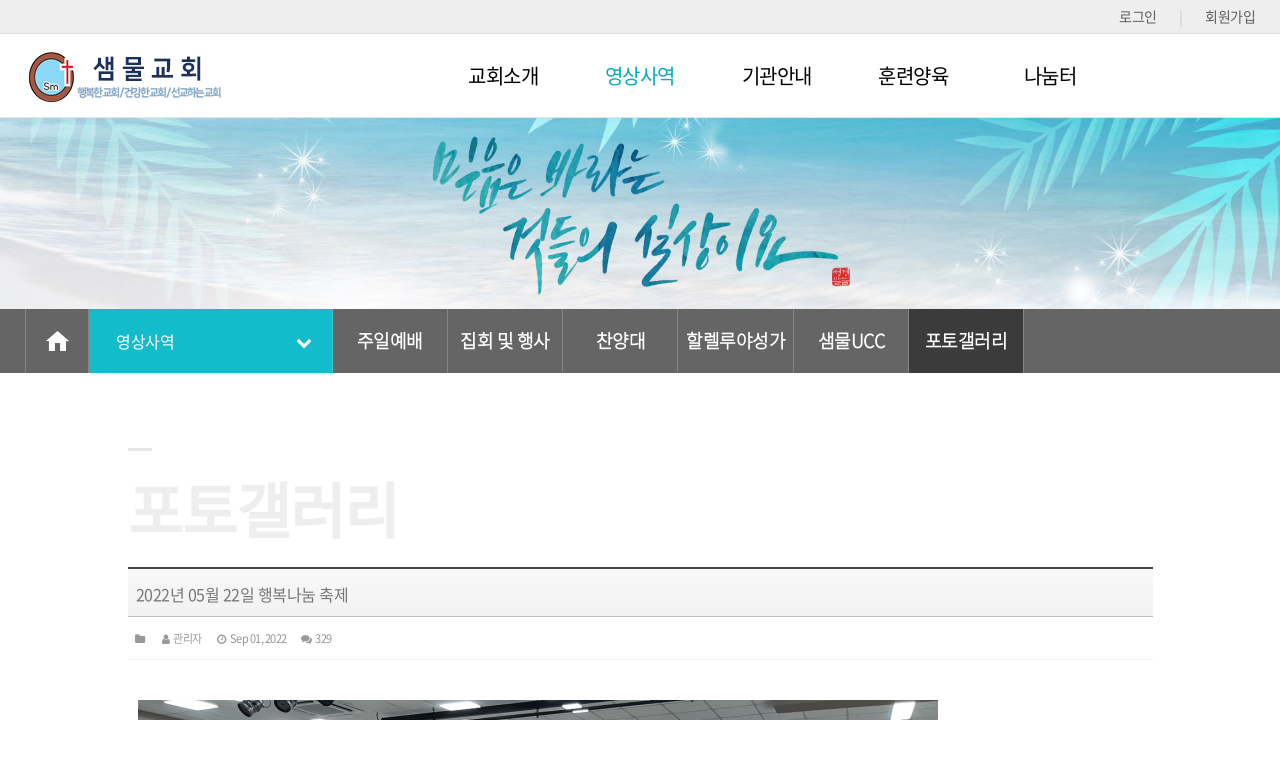

--- FILE ---
content_type: text/html; charset=UTF-8
request_url: https://bsmch.org/sub2_6/7040
body_size: 11091
content:
<!DOCTYPE html>
<html lang="ko">
<head>
<!-- META -->
<meta charset="utf-8">
<meta name="Generator" content="XpressEngine">
<meta http-equiv="X-UA-Compatible" content="IE=edge">
<!-- TITLE -->
<title>포토갤러리 - 2022년 05월 22일 행복나눔 축제</title>
<!-- CSS -->
<link rel="stylesheet" href="/common/css/xe.min.css?20200604131844" />
<link rel="stylesheet" href="/addons/popup_opener/popup_opener.css?20200603141154" />
<link rel="stylesheet" href="/modules/board/skins/KSO_responBoard/css/board.css?20200710111714" />
<link rel="stylesheet" href="/modules/board/skins/KSO_responBoard/css/font-awesome.min.css?20200710111714" />
<link rel="stylesheet" href="/common/xeicon/xeicon.min.css?20200603140543" />
<link rel="stylesheet" href="/layouts/smch/css/bootstrap.min.css?20200603175300" />
<link rel="stylesheet" href="/layouts/smch/css/font-awesome.min.css?20200603175301" />
<link rel="stylesheet" href="/layouts/smch/css/custom.css?20251223170546" />
<link rel="stylesheet" href="/layouts/smch/css/jquery.mmenu.css?20200603175301" />
<link rel="stylesheet" href="/modules/editor/styles/ckeditor_light/style.css?20200603140733" />
<!-- JS -->
<script>
var current_url = "https://bsmch.org/?mid=sub2_6&document_srl=7040";
var request_uri = "https://bsmch.org/";
var current_mid = "sub2_6";
var waiting_message = "서버에 요청 중입니다. 잠시만 기다려주세요.";
var ssl_actions = new Array();
var default_url = "https://bsmch.org/";
var http_port = 80;var https_port = 443;</script>
<!--[if lt IE 9]><script src="/common/js/jquery-1.x.min.js?20200603140541"></script>
<![endif]--><!--[if gte IE 9]><!--><script src="/common/js/jquery.min.js?20200603140541"></script>
<!--<![endif]--><script src="/common/js/x.min.js?20200603140542"></script>
<script src="/common/js/xe.min.js?20200603140542"></script>
<script src="/modules/board/tpl/js/board.min.js?20200603140728"></script>
<script src="/addons/popup_opener/jquery.popup_opener.1.5.4.3.js?20200603141154"></script>
<script src="/modules/board/skins/KSO_responBoard/js/board.js?20200710111716"></script>
<script src="/modules/board/skins/KSO_responBoard/js/masonry.pkgd.min.js?20200710111717"></script>
<script src="/layouts/smch/js/respond.min.js?20200603175316"></script>
<script src="/layouts/smch/js/html5shiv.js?20200603175316"></script>
<script src="/layouts/smch/js/jquery.mmenu.min.js?20200603175316"></script>
<script src="/layouts/smch/js/bootstrap.min.js?20200603175315"></script>
<script src="/layouts/smch/js/scrolltopcontrol.js?20200603175317"></script>
<!-- RSS -->
<!-- ICON -->

<script>
						if(!captchaTargetAct) {var captchaTargetAct = [];}
						captchaTargetAct.push("procBoardInsertDocument","procBoardInsertComment","procIssuetrackerInsertIssue","procIssuetrackerInsertHistory","procTextyleInsertComment");
						</script>
<script>
						if(!captchaTargetAct) {var captchaTargetAct = [];}
						captchaTargetAct.push("");
						</script>

<link rel="canonical" href="https://bsmch.org/sub2_6/7040" />
<meta property="og:locale" content="ko_KR" />
<meta property="og:type" content="article" />
<meta property="og:url" content="https://bsmch.org/sub2_6/7040" />
<meta property="og:title" content="포토갤러리 - 2022년 05월 22일 행복나눔 축제" />
<meta property="article:published_time" content="2022-09-01T14:45:49+09:00" />
<meta property="article:modified_time" content="2022-09-01T14:45:49+09:00" />
<meta property="og:image" content="https://bsmch.org/./files/attach/images/171/040/007/c57e86e1cb264bbdc5e0b0a2646050e5.jpg" />
<meta property="og:image:width" content="800" />
<meta property="og:image:height" content="450" />
<meta property="og:image" content="https://bsmch.org/./files/attach/images/171/040/007/9a498fed9ec86391b82454862d49a3e9.jpg" />
<meta property="og:image:width" content="800" />
<meta property="og:image:height" content="450" />
<style type="text/css"> 
.rbColor{color:#d49130!important;}
.table-hover > tbody > tr:hover > td,.table-hover > tbody > tr:hover > th,
.table-hover > tbody > tr:hover > td a,.table-hover > tbody > tr:hover > th a,
.table-hover > thead > tr:hover > td a span{color:#d49130!important;}
</style>
<style>
		.itemBox {height:400px;}
		@media (max-width: 991px) {
			.itemBox {height:360px;}
		}
		@media (max-width: 767px) {
			.itemBox {height:340px;}
		}
		@media (max-width: 479px) {
			.itemBox {height:270px;}
		}
	</style>
<style>
		.itemBox {height:auto;}
	</style>
<meta name="viewport" content="width=device-width, initial-scale=1.0, maximum-scale=1.0, user-scalable=no"><script>
//<![CDATA[
xe.current_lang = "ko";
xe.cmd_find = "찾기";
xe.cmd_cancel = "취소";
xe.cmd_confirm = "확인";
xe.msg_no_root = "루트는 선택 할 수 없습니다.";
xe.msg_no_shortcut = "바로가기는 선택 할 수 없습니다.";
xe.msg_select_menu = "대상 메뉴 선택";
//]]>
</script>
</head>
<body>
<!-- 
** DOWEB Responsive LAYOUT
** http://doweb.kr/
** 20161020-v0.1
** Copyright 2004 ~2016 DOWEB	 
** Contributing author : Kevin (web@doweb.kr)
-->

<!--[if lt IE 9]>
<![endif]-->
<!-- JS -->
	<!-- Scroll Top 관련 JS -->
<!-- CSS Styles -->
<!-- Header -->
<header>
	<!-- TNB -->
	<div class="tnb hidden-sm hidden-xs"> 
		<div class="row">
			<div class="container text-right">
				<a href="#doweb_modal" data-toggle="modal">로그인</a>								<span style="margin:0 20px; color: #cacaca;">|</span>
				<a href="/?mid=index&act=dispMemberSignUpForm">회원가입</a>							</div>
		</div>
	</div>
	<!-- TNB 끝-->
	<!-- GNB -->
	<div class="gnb wrap_menu hidden-sm hidden-xs">
		<div class="row">
			<div class="container">
				<div class="col-lg-4 col-md-4 logo_container" style="padding:0 !important;">
					<a href="/" style="display:inline-block;">
						<img src="https://bsmch.org/files/attach/images/211/d856eb543a489f6a6fb08701bbb8c571.png" alt="로고">					</a>
					<div style="height:335px; margin-left:-45px; background:url('/images/menu_bg1.jpg') left bottom no-repeat;">
						&nbsp;
					</div>
				</div>
				<div class="col-lg-8 col-md-8" style="padding:0 !important;">
					<ul id="menu_pc" class="no-margin pull-right" >
						<li   class="first_li">
							<a href="https://bsmch.org/sub1_1">교회소개</a>
							<div class="gnb_btm">
								<div>
									<ul class="second_ul">
										<li>
											<a href="https://bsmch.org/sub1_1"  >비전</a>
										</li><li>
											<a href="https://bsmch.org/sub1_8"  >인사말</a>
										</li><li>
											<a href="https://bsmch.org/sub1_2"  >교회연혁</a>
										</li><li>
											<a href="https://bsmch.org/sub1_3"  >섬기는분</a>
										</li><li>
											<a href="https://bsmch.org/sub1_4"  >예배안내</a>
										</li><li>
											<a href="https://bsmch.org/sub1_5"  >새가족등록안내</a>
										</li><li>
											<a href="https://bsmch.org/sub1_7"  >오시는길</a>
										</li>									</ul>								</div>
							</div>
						</li><li  class="active first_li" >
							<a href="https://bsmch.org/sub2_1">영상사역</a>
							<div class="gnb_btm">
								<div>
									<ul class="second_ul">
										<li>
											<a href="https://bsmch.org/sub2_1"  >주일예배</a>
										</li><li>
											<a href="https://bsmch.org/sub2_2"  >집회 및 행사</a>
										</li><li>
											<a href="https://bsmch.org/sub2_3"  >찬양대</a>
										</li><li>
											<a href="https://bsmch.org/sub2_4"  >할렐루야성가대</a>
										</li><li>
											<a href="https://bsmch.org/sub2_5"  >샘물UCC</a>
										</li><li>
											<a href="https://bsmch.org/sub2_6" class="active"  >포토갤러리</a>
										</li>									</ul>								</div>
							</div>
						</li><li   class="first_li">
							<a href="https://bsmch.org/sub3_1">기관안내</a>
							<div class="gnb_btm">
								<div>
									<ul class="second_ul">
										<li>
											<a href="https://bsmch.org/sub3_1"  >전도회</a>
										</li><li>
											<a href="https://bsmch.org/sub3_2"  >청년회</a>
										</li><li>
											<a href="https://bsmch.org/sub3_3"  >대학부</a>
										</li><li>
											<a href="https://bsmch.org/sub3_4"  >교육부서</a>
										</li><li>
											<a href="https://bsmch.org/sub3_7"  >주일학교</a>
										</li><li>
											<a href="https://bsmch.org/sub3_5"  >찬양대</a>
										</li><li>
											<a href="https://bsmch.org/sub3_6"  >새가족반</a>
										</li><li>
											<a href="https://bsmch.org/sub3_8"  >각 위원회 조직</a>
										</li>									</ul>								</div>
							</div>
						</li><li   class="first_li">
							<a href="https://bsmch.org/sub4_1">훈련양육</a>
							<div class="gnb_btm">
								<div>
									<ul class="second_ul">
										<li>
											<a href="https://bsmch.org/sub4_1"  >양육반</a>
										</li><li>
											<a href="https://bsmch.org/sub4_2"  >제자대학</a>
										</li>									</ul>								</div>
							</div>
						</li><li   class="first_li">
							<a href="https://bsmch.org/sub5_1">나눔터</a>
							<div class="gnb_btm">
								<div>
									<ul class="second_ul">
										<li>
											<a href="https://bsmch.org/sub5_1"  >공지사항</a>
										</li><li>
											<a href="https://bsmch.org/sub5_2"  >일정안내</a>
										</li><li>
											<a href="https://bsmch.org/sub5_3"  >새가족소개</a>
										</li><li>
											<a href="https://bsmch.org/sub5_4"  >유머게시판</a>
										</li><li>
											<a href="https://bsmch.org/sub5_5"  >자료실</a>
										</li><li>
											<a href="https://bsmch.org/sub5_6"  >문화탐방</a>
										</li><li>
											<a href="https://bsmch.org/sub5_7"  >선교편지</a>
										</li><li>
											<a href="https://bsmch.org/sub5_8"  >방명록</a>
										</li><li>
											<a href="https://bsmch.org/sub5_9"  >신앙간증 및 상담</a>
										</li><li>
											<a href="https://bsmch.org/sub5_10"  >감사일기 나눔</a>
										</li>									</ul>								</div>
							</div>
						</li>					</ul>
				</div>
			</div>
		</div>
	</div>
	<!-- GNB 끝 -->
	<!-- sm-navbar, xs-navbar -->
	<div class="mobile-navbar visible-sm visible-xs text-center" style="border-bottom:1px solid #ddd;">
		<a href="#menu" class="menu-button visible-sm visible-xs">
			<i class="fa fa-bars" aria-hidden="true"></i>
		</a>			
		<a class="xs-sitelogo" href="/">
			<img src="https://bsmch.org/files/attach/images/211/d856eb543a489f6a6fb08701bbb8c571.png" alt="로고" style="width:auto; height:33px; margin-top:8px; margin-left:4px;" />		</a>
		<div class="home-button">
				
			<a class="xs-login" href="#doweb_modal" data-toggle="modal">
				<i class="fa fa-sign-in icon-2x"></i><br>
				<span>LOGIN</span>
			</a>		</div>	
		<nav id="menu">
			<ul>
				<li class="xs-register" style="font-size: 16px; padding: 0px;">
					<a class="mobile_menu_top_btn pull-left conceptBgColor text-center no-padding" href="https://bsmch.org/index.php?mid=sub2_6&amp;document_srl=7040&amp;act=dispMemberSignUpForm">
						<i class="fa fa-user icon-2x"></i>&nbsp; 회원가입					</a>					<a class="mobile_menu_top_btn pull-left conceptBgColor text-center no-padding" href="#doweb_modal" data-toggle="modal">
						<i class="fa fa-sign-in icon-2x"></i>&nbsp; 로그인					</a>															<a class="clearfix no-padding"></a>
				</li>
				<li class="menu_mobile_first">
										<span>교회소개</span>
									
					<ul class="mobile_menu">
						<li>
							<a href="https://bsmch.org/sub1_1"><i class="fa fa-chevron-right"></i>&nbsp;&nbsp;비전</a>
													</li><li>
							<a href="https://bsmch.org/sub1_8"><i class="fa fa-chevron-right"></i>&nbsp;&nbsp;인사말</a>
													</li><li>
							<a href="https://bsmch.org/sub1_2"><i class="fa fa-chevron-right"></i>&nbsp;&nbsp;교회연혁</a>
													</li><li>
							<a href="https://bsmch.org/sub1_3"><i class="fa fa-chevron-right"></i>&nbsp;&nbsp;섬기는분</a>
													</li><li>
							<a href="https://bsmch.org/sub1_4"><i class="fa fa-chevron-right"></i>&nbsp;&nbsp;예배안내</a>
													</li><li>
							<a href="https://bsmch.org/sub1_5"><i class="fa fa-chevron-right"></i>&nbsp;&nbsp;새가족등록안내</a>
													</li><li>
							<a href="https://bsmch.org/sub1_7"><i class="fa fa-chevron-right"></i>&nbsp;&nbsp;오시는길</a>
													</li>					</ul>				</li><li class="menu_mobile_first" class="menu_mobile_first active">
										<span>영상사역</span>
									
					<ul class="mobile_menu">
						<li>
							<a href="https://bsmch.org/sub2_1"><i class="fa fa-chevron-right"></i>&nbsp;&nbsp;주일예배</a>
													</li><li>
							<a href="https://bsmch.org/sub2_2"><i class="fa fa-chevron-right"></i>&nbsp;&nbsp;집회 및 행사</a>
													</li><li>
							<a href="https://bsmch.org/sub2_3"><i class="fa fa-chevron-right"></i>&nbsp;&nbsp;찬양대</a>
													</li><li>
							<a href="https://bsmch.org/sub2_4"><i class="fa fa-chevron-right"></i>&nbsp;&nbsp;할렐루야성가대</a>
													</li><li>
							<a href="https://bsmch.org/sub2_5"><i class="fa fa-chevron-right"></i>&nbsp;&nbsp;샘물UCC</a>
													</li><li class="active">
							<a href="https://bsmch.org/sub2_6"><i class="fa fa-chevron-right"></i>&nbsp;&nbsp;포토갤러리</a>
													</li>					</ul>				</li><li class="menu_mobile_first">
										<span>기관안내</span>
									
					<ul class="mobile_menu">
						<li>
							<a href="https://bsmch.org/sub3_1"><i class="fa fa-chevron-right"></i>&nbsp;&nbsp;전도회</a>
													</li><li>
							<a href="https://bsmch.org/sub3_2"><i class="fa fa-chevron-right"></i>&nbsp;&nbsp;청년회</a>
													</li><li>
							<a href="https://bsmch.org/sub3_3"><i class="fa fa-chevron-right"></i>&nbsp;&nbsp;대학부</a>
													</li><li>
							<a href="https://bsmch.org/sub3_4"><i class="fa fa-chevron-right"></i>&nbsp;&nbsp;교육부서</a>
													</li><li>
							<a href="https://bsmch.org/sub3_7"><i class="fa fa-chevron-right"></i>&nbsp;&nbsp;주일학교</a>
													</li><li>
							<a href="https://bsmch.org/sub3_5"><i class="fa fa-chevron-right"></i>&nbsp;&nbsp;찬양대</a>
													</li><li>
							<a href="https://bsmch.org/sub3_6"><i class="fa fa-chevron-right"></i>&nbsp;&nbsp;새가족반</a>
													</li><li>
							<a href="https://bsmch.org/sub3_8"><i class="fa fa-chevron-right"></i>&nbsp;&nbsp;각 위원회 조직</a>
													</li>					</ul>				</li><li class="menu_mobile_first">
										<span>훈련양육</span>
									
					<ul class="mobile_menu">
						<li>
							<a href="https://bsmch.org/sub4_1"><i class="fa fa-chevron-right"></i>&nbsp;&nbsp;양육반</a>
													</li><li>
							<a href="https://bsmch.org/sub4_2"><i class="fa fa-chevron-right"></i>&nbsp;&nbsp;제자대학</a>
													</li>					</ul>				</li><li class="menu_mobile_first">
										<span>나눔터</span>
									
					<ul class="mobile_menu">
						<li>
							<a href="https://bsmch.org/sub5_1"><i class="fa fa-chevron-right"></i>&nbsp;&nbsp;공지사항</a>
													</li><li>
							<a href="https://bsmch.org/sub5_2"><i class="fa fa-chevron-right"></i>&nbsp;&nbsp;일정안내</a>
													</li><li>
							<a href="https://bsmch.org/sub5_3"><i class="fa fa-chevron-right"></i>&nbsp;&nbsp;새가족소개</a>
													</li><li>
							<a href="https://bsmch.org/sub5_4"><i class="fa fa-chevron-right"></i>&nbsp;&nbsp;유머게시판</a>
													</li><li>
							<a href="https://bsmch.org/sub5_5"><i class="fa fa-chevron-right"></i>&nbsp;&nbsp;자료실</a>
													</li><li>
							<a href="https://bsmch.org/sub5_6"><i class="fa fa-chevron-right"></i>&nbsp;&nbsp;문화탐방</a>
													</li><li>
							<a href="https://bsmch.org/sub5_7"><i class="fa fa-chevron-right"></i>&nbsp;&nbsp;선교편지</a>
													</li><li>
							<a href="https://bsmch.org/sub5_8"><i class="fa fa-chevron-right"></i>&nbsp;&nbsp;방명록</a>
													</li><li>
							<a href="https://bsmch.org/sub5_9"><i class="fa fa-chevron-right"></i>&nbsp;&nbsp;신앙간증 및 상담</a>
													</li><li>
							<a href="https://bsmch.org/sub5_10"><i class="fa fa-chevron-right"></i>&nbsp;&nbsp;감사일기 나눔</a>
													</li>					</ul>				</li>				<li style="border-top:#ccc;">
					<a class="clearfix no-padding"></a>
				</li>
				<li class="mmenu_footer" style="margin-top:-2px;">
					<a>
						부산광역시 사상구 백양대로 665(괘법동)<br />
						TEL 051)322-4701 / FAX 051)322-4706<br />
						Copyright ⓒ 2020 샘물교회.<br />
						All Right Reserved.
					</a>
				</li>
			</ul>
		</nav>
	</div>
</header>
<!-- Login Modal -->
<div class="modal modal-mini fade" id="doweb_modal">
    	<div class="modal-dialog">
		<div class="modal-content">
			<div class="modal-header">
				<h4>LOGIN<!-- 로그인 --></h4>
			</div><!-- modal-header -->
			<form action="./" method="post"  class="clear"><input type="hidden" name="error_return_url" value="/sub2_6/7040" /><input type="hidden" name="mid" value="sub2_6" /><input type="hidden" name="vid" value="" /><input type="hidden" name="ruleset" value="@login" />
				<div class="modal-body">
										<input type="hidden" name="act" value="procMemberLogin" />
					<input type="hidden" name="success_return_url" value="/sub2_6/7040" />
						
					<div class="form-group">
						<input type="text" class="form-control" name="user_id" id="uid" value="" required placeholder="아이디" />
					</div>
					<div class="form-group"  style="margin-bottom:0px;">
						<input type="password" class="form-control" name="password" id="upw" value="" required placeholder="비밀번호" />
					<br />
					</div>
					<div class="checkbox" style="margin:0;">
						<label  for="keepid_opt" class="help-inline">
							<input type="checkbox" name="keep_signed" id="keepid_opt" value="Y" onclick="if(this.checked) return confirm('브라우저를 닫더라도 로그인이 계속 유지될 수 있습니다.\n\n로그인 유지 기능을 사용할 경우 다음 접속부터는 로그인할 필요가 없습니다.\n\n단, 게임방, 학교 등 공공장소에서 이용 시 개인정보가 유출될 수 있으니 꼭 로그아웃을 해주세요.');"> 로그인 유지						</label>
						<a href="https://bsmch.org/index.php?mid=sub2_6&amp;document_srl=7040&amp;act=dispMemberFindAccount" class="pull-right conceptColor">ID/PW 찾기</a>
					</div>
				</div><!-- modal-body -->
				<div class="modal-footer">
					<a href="https://bsmch.org/index.php?mid=sub2_6&amp;document_srl=7040&amp;act=dispMemberSignUpForm" class="doweb-btn doweb-btn-default">회원가입</a>
					<input type="submit" class="doweb-btn doweb-btn-primary" value="로그인" />
				</div><!-- modal-footer -->
			</form>
		</div>
	</div>
</div><!-- Modal --><!--/ Header -->
<!-- fixed 공간 -->
<div class="blank_div"></div>
<!-- fixed 공간 끝 -->
<!-- Main Section -->
<!-- Main Section 1 -->
<!--/ Main Section 1 -->
<!-- Main Section 2 -->
<!--/ Main Section 2 -->
<!-- Main Section 3 -->
<!--/ Main Section 3 -->
<!-- Main Section 4 -->
<!--/ Main Section 4 -->
<!-- Sub Section -->
<section >
	<!-- Sub Visual -->
	<div class="sub_visual hidden-xs">
		<img src="/images/sub_visual2.jpg" class="img-responsive" style="width:100%;" />
	</div>
	<!--/ Sub Visual -->
	<!-- Sub Navigator -->
	<section class="sub_navigator hidden-sm hidden-xs">
		<div class="container">
			<div class="row no-margin">
				<div class="col-lg-3 col-md-3 col-sm-3 no-padding">
					<a href="https://bsmch.org/" class="pull-left text-center home-btn">
						<img src="/images/home_icon.png" / style="padding-bottom:7px;">
					</a> 
					<!-- One Depth Menu -->
					<div class="dropdown pull-left one-depth-dropdown">
													<a href="https://bsmch.org/sub2_1" class="dropdown-toggle" data-toggle="dropdown" style="display:block;">
								영상사역								<span class="pull-right" style="margin-left:15px;"><i class="fa fa-chevron-down" style="color:#fff;" aria-hidden="true"></i></span>
							</a> 
							<ul class="dropdown-menu one-depth-dropdown-menu">
																										<li class="dropdown ">
										<a href="https://bsmch.org/sub1_1" class="dropdown-toggle" >
											<i class="fa fa-hand-right visible-xs pull-left"></i>&nbsp; 교회소개										</a>
									</li>
																																			<li class="dropdown  active">
										<a href="https://bsmch.org/sub2_1" class="dropdown-toggle" >
											<i class="fa fa-hand-right visible-xs pull-left"></i>&nbsp; 영상사역										</a>
									</li>
																																			<li class="dropdown ">
										<a href="https://bsmch.org/sub3_1" class="dropdown-toggle" >
											<i class="fa fa-hand-right visible-xs pull-left"></i>&nbsp; 기관안내										</a>
									</li>
																																			<li class="dropdown ">
										<a href="https://bsmch.org/sub4_1" class="dropdown-toggle" >
											<i class="fa fa-hand-right visible-xs pull-left"></i>&nbsp; 훈련양육										</a>
									</li>
																																			<li class="dropdown ">
										<a href="https://bsmch.org/sub5_1" class="dropdown-toggle" >
											<i class="fa fa-hand-right visible-xs pull-left"></i>&nbsp; 나눔터										</a>
									</li>
																								</ul>
											</div>	
					<!-- One Depth Menu 끝 -->
				</div>
				<div class="col-lg-9 col-md-9 col-sm-9 no-padding">
					<ul class="list-group list-unstyled text-center">
						<li id="second_li_sub2_1" class="pull-left list-group-item ">
							<a href="https://bsmch.org/sub2_1">주일예배</a>
													</li><li id="second_li_sub2_2" class="pull-left list-group-item ">
							<a href="https://bsmch.org/sub2_2">집회 및 행사</a>
													</li><li id="second_li_sub2_3" class="pull-left list-group-item ">
							<a href="https://bsmch.org/sub2_3">찬양대</a>
													</li><li id="second_li_sub2_4" class="pull-left list-group-item ">
							<a href="https://bsmch.org/sub2_4">할렐루야성가대</a>
													</li><li id="second_li_sub2_5" class="pull-left list-group-item ">
							<a href="https://bsmch.org/sub2_5">샘물UCC</a>
													</li><li id="second_li_sub2_6" class="pull-left list-group-item on">
							<a href="https://bsmch.org/sub2_6" class="active">포토갤러리</a>
													</li> 
					</ul>	
				</div>
			</div>
		</div>
	</section>	<!-- Sub Navigator 끝 -->
	<!-- Sub Contents -->
	<div class="sub_contents">
		<div class="container">
			<div class="row no-margin">
				<div class="col-lg-10 col-lg-offset-1 col-md-10 col-md-offset-1 col-sm-12 col-xs-12 no-padding">
											<div class="contents-header">
																								<span class="active">포토갤러리</span>																					</div>
										<div class="content_body">
						
								<script>//<![CDATA[
var bdLogin = "@https://bsmch.org/index.php?mid=sub2_6&document_srl=7040&act=dispMemberLoginForm";
jQuery(function($){
	board('#bd_171_7040');
});
//]]></script>
<div id="responBoard">
<div id="bd_171_7040">
                                                                                                                                                                                                                                                                                                                                                                                                                                                                                                                                                                                                                 
     
         
     
    	<div class="view-doc paddingb20 rd">
	<h3 class="cont-title">2022년 05월 22일 행복나눔 축제</h3>
<!--<div class="text-right sns">
		<ul>
			<li><a href="http://facebook.com/" class="facebook"><i class="xi-facebook"></i></a></li>
			<li><a href="#" class="google"><i class="xi-google-plus"></i></a></li>
			<li><a href="https://story.kakao.com/share?url=https://bsmch.org/sub2_6" target="_blank"><i class="xi-kakaostory"></i></a></li>
			<li><a href="http://twitter.com/" class="twitter"> <i class="xi-twitter"></i></a></li>
		</ul>
		<script>
			var sTitle = '2022년 05월 22일 행복나눔 축제';
			jQuery(function($){
				$('.twitter').snspost({
					type : 'twitter',
					content : sTitle + ' https://bsmch.org/sub2_6/7040'
				});
				$('.facebook').snspost({
					type : 'facebook',
					content : sTitle
				});
				$('.google').snspost({
					type : 'google',
					content : sTitle
				});
			});
		</script>
	</div>-->
	<ul class="viewinfo list-inline" style="padding-left:0px;margin-left:0px;">
		<li><i class="fa fa-folder fa-fw"></i> </li>		<li><a href="#popup_menu_area" class="member_4" onclick="return false"><i class="fa fa-user fa-fw"></i>관리자</a></li>						<li><i class="fa fa-clock-o fa-fw"></i> Sep 01, 2022</li>							
								<li><i class="fa fa-comments fa-fw"></i> 329</li>					
					</ul>
	
	<ul class="fa-ul nocolor collapse" id="documentfile">
						<li><i class="fa fa-check"></i> <a href="https://bsmch.org/?module=file&amp;act=procFileDownload&amp;file_srl=7041&amp;sid=97b2b756bc2d1c6efc55942ba6df64d3&amp;module_srl=171">행복나눔축제.jpg [File Size:308.7KB]</a></li>
				<li><i class="fa fa-check"></i> <a href="https://bsmch.org/?module=file&amp;act=procFileDownload&amp;file_srl=7042&amp;sid=56e8f8d4a79e62154153953f35bfd8bd&amp;module_srl=171">행복나눔축제1.jpg [File Size:322.1KB]</a></li>
			</ul>	
		<div class="clearfix"></div>
	<div class="viewbody">
			<!--BeforeDocument(7040,4)--><div class="document_7040_4 xe_content"><p><img src="https://bsmch.org/./files/attach/images/171/040/007/c57e86e1cb264bbdc5e0b0a2646050e5.jpg" alt="행복나눔축제.jpg" style="" /></p>

<p>&nbsp;</p>

<p><img src="https://bsmch.org/./files/attach/images/171/040/007/9a498fed9ec86391b82454862d49a3e9.jpg" alt="행복나눔축제1.jpg" style="" /></p>

<p>&nbsp;</p><div class="document_popup_menu"><a href="#popup_menu_area" class="document_7040" onclick="return false">이 게시물을</a></div></div><!--AfterDocument(7040,4)-->		</div>
	<div class="view-signature">
						
		        				
	</div>
	<div class="clearfix"></div>
	<div class="view-footer">
		
		<div class="foot-navi pull-left">
			<div class="btn-group">
								<a class="btn btn-default btn-sm" href="https://bsmch.org/sub2_6/7043">이전글</a>
				<a class="btn btn-default btn-sm" href="https://bsmch.org/sub2_6/7036">다음글</a>
							</div>
		</div>
		<div class="foot-navi pull-right">
			<div class="btn-group">
												<button class="btn btn-default btn-sm" data-toggle="collapse" data-target="#commentwrite_7040" >댓글</button>
																				<a class="btn btn-default btn-sm"  href="https://bsmch.org/sub2_6">목록</a>
							</div>
		</div>
	</div>
	<div class="clearfix"></div>
	
		<div id="7040_comment">
		<a name="comment"></a>
					
		<div class="cmt_editor">
<a name="commentwriteed_7040"></a>
<div id="commentwrite_7040" class="collapse paddingtb10 form-inline in">
	<form action="./" method="post" onsubmit="return procFilter(this, insert_comment)" class="bd_wrt cmt_wrt"><input type="hidden" name="error_return_url" value="/sub2_6/7040" /><input type="hidden" name="act" value="" /><input type="hidden" name="vid" value="" />
		<input type="hidden" name="mid" value="sub2_6" />
		<input type="hidden" name="document_srl" value="7040" />
		<input type="hidden" name="comment_srl" value="" />
		<input type="hidden" name="content" value="" />
				<div class="simple_wrt paddingb10">
			<div>
				<input type="hidden"  id="htm_7040" value="n" />
				<textarea id="editor_7040" class="form-control" cols="50" rows="4"></textarea>
			</div>
		</div>	
		<div class="pull-right" style="display:none">
						<input class="form-control" type="text" name="nick_name" value="글쓴이"  title="글쓴이" onfocus="if(this.value==this.title)this.value='';return false;" />
			<input class="form-control" type="password" name="password" value="비밀번호" title="비밀번호" onfocus="if(this.value==this.title)this.value='';return false;" />
			<!-- <input class="form-control" type="text" name="email_address" value="이메일 주소" title="이메일 주소" onfocus="if(this.value==this.title)this.value='';return false;" /> -->
			<!-- <input class="form-control" type="text" name="homepage" value="홈페이지" title="홈페이지" onfocus="if(this.value==this.title)this.value='';return false;" /> -->
												<label class="checkbox-inline" for="is_secret_7040">
			<input type="checkbox" name="is_secret" value="Y" id="is_secret_7040"/>
			비밀글 </label>
						<input class="btn btn-default btn-sm" type="submit" value="등록"/>
		</div>
		<div class="clearfix"></div>
	</form>
</div>
<div id="mod_cmt" class="collapse">
	<form action="./" method="post" onsubmit="return procFilter(this,insert_comment)" class="bd_wrt"><input type="hidden" name="error_return_url" value="/sub2_6/7040" /><input type="hidden" name="act" value="" /><input type="hidden" name="vid" value="" />
		<input type="hidden" name="mid" value="sub2_6" />
		<input type="hidden" name="document_srl" value="7040" />
		<input type="hidden" name="comment_srl" value="" />
		<input type="hidden" name="content" value="" />
		<div class="simple_wrt paddingb10">
			<input type="hidden" id="htm_3" value="n" />
			<textarea id="editor_3" class="form-control" cols="50" rows="4"></textarea>
		</div>
		<div class="pull-left hide">
			<a class="btn btn-sm btn-default" href="https://bsmch.org/index.php?mid=sub2_6&amp;document_srl=7040&amp;act=dispBoardModifyComment">에디터모드</a>
		</div>		
		<div class="ie8 pull-right form-inline">
							<input class="form-control" type="text" name="nick_name" value="글쓴이"  title="글쓴이" onfocus="if(this.value==this.title)this.value='';return false;" />
				<input class="form-control" type="password" name="password" value="비밀번호" title="비밀번호" onfocus="if(this.value==this.title)this.value='';return false;" />
				<input class="form-control" type="text" name="email_address" value="이메일 주소" title="이메일 주소" onfocus="if(this.value==this.title)this.value='';return false;" />
				<!-- <input class="form-control" type="text" name="homepage" value="홈페이지" title="홈페이지" onfocus="if(this.value==this.title)this.value='';return false;" /> -->
														<label class="checkbox-inline">
				<input type="checkbox" name="is_secret" value="Y" id="is_secret"/>
				비밀글 </label>
								<input class="btn btn-default btn-sm bd_btn fr"  type="submit" value="수정" onclick="setTimeout('location.reload()',700);"/>	
				<a href="#" class="btn btn-default btn-sm" onclick="jQuery('#mod_cmt').fadeOut().parent().find('.mod_comment').focus();return false">닫기</a>
		</div>
	</form>
</div><div id="re_cmt" class="collapse">
	<form action="./" method="post" onsubmit="return procFilter(this,insert_comment)" class="bd_wrt"><input type="hidden" name="error_return_url" value="/sub2_6/7040" /><input type="hidden" name="act" value="" /><input type="hidden" name="vid" value="" />
		<input type="hidden" name="mid" value="sub2_6" />
		<input type="hidden" name="document_srl" value="7040" />
		<input type="hidden" name="content" value="" />
		<input type="hidden" name="parent_srl" value="" />
		<div class="simple_wrt paddingb10">
			<input type="hidden" id="htm_2" value="n" />
			<textarea id="editor_2" class="form-control" cols="50" rows="4"></textarea>
		</div>
		<div class="pull-left hide">
			<a class="wysiwyg m_no btn btn-sm btn-default" href="#">에디터모드</a>
		</div>
		<div class="ie8 pull-right form-inline">
							<input class="form-control" type="text" name="nick_name" value="글쓴이"  title="글쓴이" onfocus="if(this.value==this.title)this.value='';return false;" />
				<input class="form-control" type="password" name="password" value="비밀번호" title="비밀번호" onfocus="if(this.value==this.title)this.value='';return false;" />
				<input class="form-control" type="text" name="email_address" value="이메일 주소" title="이메일 주소" onfocus="if(this.value==this.title)this.value='';return false;" />
				<!-- <input class="form-control" type="text" name="homepage" value="홈페이지" title="홈페이지" onfocus="if(this.value==this.title)this.value='';return false;" /> -->
															<label class="checkbox-inline">
				<input type="checkbox" name="is_secret" value="Y" id="is_secret"/>
				비밀글 </label>
								<input class="btn btn-default btn-sm"  type="submit" value="등록"/>	
				<a href="#" class="btn btn-default btn-sm"  onclick="jQuery('#re_cmt').fadeOut().parent().find('.re_comment').focus();return false">닫기</a>
		</div>
	</form>
</div></div>	</div>
</div>	
<div class="clearfix"></div><script language="JavaScript">
function checkHotkey(){
	if ( (event.srcElement.tagName != 'INPUT') && (event.srcElement.tagName != 'TEXTAREA') ){
    if (event.keyCode=='110') location.replace('https://bsmch.org/sub2_6/7043');
	if (event.keyCode=='98') location.replace('https://bsmch.org/sub2_6/7036');
  }
}
document.onkeypress=checkHotkey;
</script>	
<div class="clearfix"></div>
<ul class="nav pull-left nav-pills">
	<li class="active">
		<a href="https://bsmch.org/sub2_6" title="글 수 '280'" class="colorBgHover">전체 </a>
	</li>
	<li class="hidden-sm hidden-xs " >
		<a href="https://bsmch.org/index.php?mid=sub2_6&amp;category=836" class="colorBgHover">일반 </a>
	</li><li class="hidden-sm hidden-xs " >
		<a href="https://bsmch.org/index.php?mid=sub2_6&amp;category=837" class="colorBgHover">새가족 수료식 </a>
	</li>    <li class="dropdown hidden-lg hidden-md">
      <a class="dropdown-toggle" data-toggle="dropdown" href="#">
         분류 &nbsp;<i class="fa fa-sort-asc"></i>
      </a>
      <ul class="dropdown-menu" role="menu">
        <li><a href="https://bsmch.org/index.php?mid=sub2_6&amp;category=836">일반 </a></li><li><a href="https://bsmch.org/index.php?mid=sub2_6&amp;category=837">새가족 수료식 </a></li>      </ul>
    </li>
</ul><div class="clearfix"></div>
    <block cond == "$mid!='newface">
	
<block cond == "$mid=='newface">
	
<form action="./" method="get" class="boardListForm"><input type="hidden" name="error_return_url" value="/sub2_6/7040" /><input type="hidden" name="act" value="" /><input type="hidden" name="mid" value="sub2_6" /><input type="hidden" name="vid" value="" />
    <fieldset>
<div class="clearfix"></div>
<div id="masonry-container" class="row">
	<div class="col-lg-4 col-md-4 col-sm-4 col-xs-6 itemBox">
		<div class="thumbnail">
			<div class="thumbnailover relative noimgwh">
				<a href="https://bsmch.org/sub2_6/7046"  >
																	<div class="thumbnailgrow">
							<div class="wrap">
								<img src="https://bsmch.org/files/thumbnails/046/007/555x361.crop.jpg?20220901144724" class="thumbnailimg" >
								<!--
																-->
							</div>
						</div>			
																						<div class="thumbnailcoverinfo text-center effect">	
<!--
														-->
<!--
							<h4>2022년 06월 19일 새가족 수료식</h4>							<p></p>							<p class="regdate">Sep 01, 2022</p>								
							<p class="read">			224 Read</p>								
							-->
								
						</div>
									
				</a>	
							
					<div class="ribonicon">
							
					</div>
							
			</div>
		</div>
		<div class="galleryinfobox">
			<h4 class="gallerytitle">2022년 06월 19일 새가족 수료식</h4>			<div class="extravarbox">
															</div>
		</div>
	</div><div class="col-lg-4 col-md-4 col-sm-4 col-xs-6 itemBox">
		<div class="thumbnail">
			<div class="thumbnailover relative noimgwh">
				<a href="https://bsmch.org/sub2_6/7043"  >
																	<div class="thumbnailgrow">
							<div class="wrap">
								<img src="https://bsmch.org/files/thumbnails/043/007/555x361.crop.jpg?20220901144647" class="thumbnailimg" >
								<!--
																-->
							</div>
						</div>			
																						<div class="thumbnailcoverinfo text-center effect">	
<!--
														-->
<!--
							<h4>2022년 상반기 청춘당당버스 후원 약정식</h4>							<p></p>							<p class="regdate">Sep 01, 2022</p>								
							<p class="read">			235 Read</p>								
							-->
								
						</div>
									
				</a>	
							
					<div class="ribonicon">
							
					</div>
							
			</div>
		</div>
		<div class="galleryinfobox">
			<h4 class="gallerytitle">2022년 상반기 청춘당당버스 후원 약정식</h4>			<div class="extravarbox">
															</div>
		</div>
	</div><div class="col-lg-4 col-md-4 col-sm-4 col-xs-6 itemBox">
		<div class="thumbnail">
			<div class="thumbnailover relative noimgwh">
				<a href="https://bsmch.org/sub2_6/7040"  >
																	<div class="thumbnailgrow">
							<div class="wrap">
								<img src="https://bsmch.org/files/thumbnails/040/007/555x361.crop.jpg?20220901144550" class="thumbnailimg" >
								<!--
																-->
							</div>
						</div>			
																						<div class="thumbnailcoverinfo text-center effect">	
<!--
														-->
<!--
							<h4>2022년 05월 22일 행복나눔 축제</h4>							<p></p>							<p class="regdate">Sep 01, 2022</p>								
							<p class="read">			329 Read</p>								
							-->
								
						</div>
									
				</a>	
							
					<div class="ribonicon">
							
					</div>
							
			</div>
		</div>
		<div class="galleryinfobox">
			<h4 class="gallerytitle">2022년 05월 22일 행복나눔 축제</h4>			<div class="extravarbox">
															</div>
		</div>
	</div><div class="col-lg-4 col-md-4 col-sm-4 col-xs-6 itemBox">
		<div class="thumbnail">
			<div class="thumbnailover relative noimgwh">
				<a href="https://bsmch.org/sub2_6/7036"  >
																	<div class="thumbnailgrow">
							<div class="wrap">
								<img src="https://bsmch.org/files/thumbnails/036/007/555x361.crop.jpg?20220901144458" class="thumbnailimg" >
								<!--
																-->
							</div>
						</div>			
																						<div class="thumbnailcoverinfo text-center effect">	
<!--
														-->
<!--
							<h4>2022년 상반기 유아세례식</h4>							<p></p>							<p class="regdate">Sep 01, 2022</p>								
							<p class="read">			306 Read</p>								
							-->
								
						</div>
									
				</a>	
							
					<div class="ribonicon">
							
					</div>
							
			</div>
		</div>
		<div class="galleryinfobox">
			<h4 class="gallerytitle">2022년 상반기 유아세례식</h4>			<div class="extravarbox">
															</div>
		</div>
	</div><div class="col-lg-4 col-md-4 col-sm-4 col-xs-6 itemBox">
		<div class="thumbnail">
			<div class="thumbnailover relative noimgwh">
				<a href="https://bsmch.org/sub2_6/7034"  >
																	<div class="thumbnailgrow">
							<div class="wrap">
								<img src="https://bsmch.org/files/thumbnails/034/007/555x361.crop.jpg?20220901144422" class="thumbnailimg" >
								<!--
																-->
							</div>
						</div>			
																						<div class="thumbnailcoverinfo text-center effect">	
<!--
														-->
<!--
							<h4>2022년 사랑의 김장나눔</h4>							<p></p>							<p class="regdate">Sep 01, 2022</p>								
							<p class="read">			248 Read</p>								
							-->
								
						</div>
									
				</a>	
							
					<div class="ribonicon">
							
					</div>
							
			</div>
		</div>
		<div class="galleryinfobox">
			<h4 class="gallerytitle">2022년 사랑의 김장나눔</h4>			<div class="extravarbox">
															</div>
		</div>
	</div><div class="col-lg-4 col-md-4 col-sm-4 col-xs-6 itemBox">
		<div class="thumbnail">
			<div class="thumbnailover relative noimgwh">
				<a href="https://bsmch.org/sub2_6/7032"  >
																	<div class="thumbnailgrow">
							<div class="wrap">
								<img src="https://bsmch.org/files/thumbnails/032/007/555x361.crop.jpg?20220901145022" class="thumbnailimg" >
								<!--
																-->
							</div>
						</div>			
																						<div class="thumbnailcoverinfo text-center effect">	
<!--
														-->
<!--
							<h4>2021년 12월 06일 / 사랑의 쌀 나눔 발대식</h4>							<p></p>							<p class="regdate">Sep 01, 2022</p>								
							<p class="read">			219 Read</p>								
							-->
								
						</div>
									
				</a>	
							
					<div class="ribonicon">
							
					</div>
							
			</div>
		</div>
		<div class="galleryinfobox">
			<h4 class="gallerytitle">2021년 12월 06일 / 사랑의 쌀 나눔 발대식</h4>			<div class="extravarbox">
															</div>
		</div>
	</div><div class="col-lg-4 col-md-4 col-sm-4 col-xs-6 itemBox">
		<div class="thumbnail">
			<div class="thumbnailover relative noimgwh">
				<a href="https://bsmch.org/sub2_6/7030"  >
																	<div class="thumbnailgrow">
							<div class="wrap">
								<img src="https://bsmch.org/files/thumbnails/030/007/555x361.crop.jpg?20220901144259" class="thumbnailimg" >
								<!--
																-->
							</div>
						</div>			
																						<div class="thumbnailcoverinfo text-center effect">	
<!--
														-->
<!--
							<h4>2022년 설날 당회원 새해 인사</h4>							<p></p>							<p class="regdate">Sep 01, 2022</p>								
							<p class="read">			259 Read</p>								
							-->
								
						</div>
									
				</a>	
							
					<div class="ribonicon">
							
					</div>
							
			</div>
		</div>
		<div class="galleryinfobox">
			<h4 class="gallerytitle">2022년 설날 당회원 새해 인사</h4>			<div class="extravarbox">
															</div>
		</div>
	</div><div class="col-lg-4 col-md-4 col-sm-4 col-xs-6 itemBox">
		<div class="thumbnail">
			<div class="thumbnailover relative noimgwh">
				<a href="https://bsmch.org/sub2_6/5858"  >
																	<div class="thumbnailgrow">
							<div class="wrap">
								<img src="https://bsmch.org/files/thumbnails/858/005/555x361.crop.jpg?20211125101003" class="thumbnailimg" >
								<!--
																-->
							</div>
						</div>			
																						<div class="thumbnailcoverinfo text-center effect">	
<!--
														-->
<!--
							<h4>2021년 헌당 및 은퇴 . 취임 감사예배</h4>							<p></p>							<p class="regdate">Nov 25, 2021</p>								
							<p class="read">			624 Read</p>								
							-->
								
						</div>
									
				</a>	
							
					<div class="ribonicon">
							
					</div>
							
			</div>
		</div>
		<div class="galleryinfobox">
			<h4 class="gallerytitle">2021년 헌당 및 은퇴 . 취임 감사예배</h4>			<div class="extravarbox">
															</div>
		</div>
	</div><div class="col-lg-4 col-md-4 col-sm-4 col-xs-6 itemBox">
		<div class="thumbnail">
			<div class="thumbnailover relative noimgwh">
				<a href="https://bsmch.org/sub2_6/5756"  >
																	<div class="thumbnailgrow">
							<div class="wrap">
								<img src="https://bsmch.org/files/thumbnails/756/005/555x361.crop.jpg?20230312103437" class="thumbnailimg" >
								<!--
																-->
							</div>
						</div>			
																						<div class="thumbnailcoverinfo text-center effect">	
<!--
														-->
<!--
							<h4>2021년 10월 28일 ~ 29일 가을부흥회</h4>							<p></p>							<p class="regdate">Nov 09, 2021</p>								
							<p class="read">			483 Read</p>								
							-->
								
						</div>
									
				</a>	
							
					<div class="ribonicon">
							
					</div>
							
			</div>
		</div>
		<div class="galleryinfobox">
			<h4 class="gallerytitle">2021년 10월 28일 ~ 29일 가을부흥회</h4>			<div class="extravarbox">
															</div>
		</div>
	</div><div class="col-lg-4 col-md-4 col-sm-4 col-xs-6 itemBox">
		<div class="thumbnail">
			<div class="thumbnailover relative noimgwh">
				<a href="https://bsmch.org/sub2_6/5171"  >
																	<div class="thumbnailgrow">
							<div class="wrap">
								<img src="https://bsmch.org/files/thumbnails/171/005/555x361.crop.jpg?20210514113730" class="thumbnailimg" >
								<!--
																-->
							</div>
						</div>			
																						<div class="thumbnailcoverinfo text-center effect">	
<!--
														-->
<!--
							<h4>2021년 05월 02일 / 유아세례식</h4>							<p></p>							<p class="regdate">May 14, 2021</p>								
							<p class="read">			575 Read</p>								
							-->
								
						</div>
									
				</a>	
							
					<div class="ribonicon">
							
					</div>
							
			</div>
		</div>
		<div class="galleryinfobox">
			<h4 class="gallerytitle">2021년 05월 02일 / 유아세례식</h4>			<div class="extravarbox">
															</div>
		</div>
	</div><div class="col-lg-4 col-md-4 col-sm-4 col-xs-6 itemBox">
		<div class="thumbnail">
			<div class="thumbnailover relative noimgwh">
				<a href="https://bsmch.org/sub2_6/5119"  >
																	<div class="thumbnailgrow">
							<div class="wrap">
								<img src="https://bsmch.org/files/thumbnails/119/005/555x361.crop.jpg?20210316101905" class="thumbnailimg" >
								<!--
																-->
							</div>
						</div>			
																						<div class="thumbnailcoverinfo text-center effect">	
<!--
														-->
<!--
							<h4>2021년 03월 06일 / 사랑의 연탄 나눔 봉사</h4>							<p></p>							<p class="regdate">Mar 16, 2021</p>								
							<p class="read">			736 Read</p>								
							-->
								
						</div>
									
				</a>	
							
					<div class="ribonicon">
							
					</div>
							
			</div>
		</div>
		<div class="galleryinfobox">
			<h4 class="gallerytitle">2021년 03월 06일 / 사랑의 연탄 나눔 봉사</h4>			<div class="extravarbox">
															</div>
		</div>
	</div><div class="col-lg-4 col-md-4 col-sm-4 col-xs-6 itemBox">
		<div class="thumbnail">
			<div class="thumbnailover relative noimgwh">
				<a href="https://bsmch.org/sub2_6/5062"  >
																	<div class="thumbnailgrow">
							<div class="wrap">
								<img src="https://bsmch.org/files/thumbnails/062/005/555x361.crop.jpg?20201202135009" class="thumbnailimg" >
								<!--
																-->
							</div>
						</div>			
																						<div class="thumbnailcoverinfo text-center effect">	
<!--
														-->
<!--
							<h4>2020년 11월 29일 세례식</h4>							<p></p>							<p class="regdate">Dec 02, 2020</p>								
							<p class="read">			821 Read</p>								
							-->
								
						</div>
									
				</a>	
							
					<div class="ribonicon">
							
					</div>
							
			</div>
		</div>
		<div class="galleryinfobox">
			<h4 class="gallerytitle">2020년 11월 29일 세례식</h4>			<div class="extravarbox">
															</div>
		</div>
	</div><div class="col-lg-4 col-md-4 col-sm-4 col-xs-6 itemBox">
		<div class="thumbnail">
			<div class="thumbnailover relative noimgwh">
				<a href="https://bsmch.org/sub2_6/2255"  >
																	<div class="thumbnailgrow">
							<div class="wrap">
								<img src="https://bsmch.org/files/thumbnails/255/002/555x361.crop.jpg?20230312115923" class="thumbnailimg" >
								<!--
																-->
							</div>
						</div>			
																						<div class="thumbnailcoverinfo text-center effect">	
<!--
														-->
<!--
							<h4>2019년 성탄 축하 발표회</h4>							<p></p>							<p class="regdate">Mar 05, 2020</p>								
							<p class="read">			586 Read</p>								
							-->
								
						</div>
									
				</a>	
							
					<div class="ribonicon">
							
					</div>
							
			</div>
		</div>
		<div class="galleryinfobox">
			<h4 class="gallerytitle">2019년 성탄 축하 발표회</h4>			<div class="extravarbox">
															</div>
		</div>
	</div><div class="col-lg-4 col-md-4 col-sm-4 col-xs-6 itemBox">
		<div class="thumbnail">
			<div class="thumbnailover relative noimgwh">
				<a href="https://bsmch.org/sub2_6/2252"  >
																	<div class="thumbnailgrow">
							<div class="wrap">
								<img src="https://bsmch.org/files/thumbnails/252/002/555x361.crop.jpg?20230312115924" class="thumbnailimg" >
								<!--
																-->
							</div>
						</div>			
																						<div class="thumbnailcoverinfo text-center effect">	
<!--
														-->
<!--
							<h4>2019년 봄 야외예배</h4>							<p></p>							<p class="regdate">Mar 05, 2020</p>								
							<p class="read">			462 Read</p>								
							-->
								
						</div>
									
				</a>	
							
					<div class="ribonicon">
							
					</div>
							
			</div>
		</div>
		<div class="galleryinfobox">
			<h4 class="gallerytitle">2019년 봄 야외예배</h4>			<div class="extravarbox">
															</div>
		</div>
	</div><div class="col-lg-4 col-md-4 col-sm-4 col-xs-6 itemBox">
		<div class="thumbnail">
			<div class="thumbnailover relative noimgwh">
				<a href="https://bsmch.org/sub2_6/2240"  >
																	<div class="thumbnailgrow">
							<div class="wrap">
								<img src="https://bsmch.org/files/thumbnails/240/002/555x361.crop.jpg?20230312115924" class="thumbnailimg" >
								<!--
																-->
							</div>
						</div>			
																						<div class="thumbnailcoverinfo text-center effect">	
<!--
														-->
<!--
							<h4>2019년 추수감사절 축제</h4>							<p></p>							<p class="regdate">Mar 05, 2020</p>								
							<p class="read">			402 Read</p>								
							-->
								
						</div>
									
				</a>	
							
					<div class="ribonicon">
							
					</div>
							
			</div>
		</div>
		<div class="galleryinfobox">
			<h4 class="gallerytitle">2019년 추수감사절 축제</h4>			<div class="extravarbox">
															</div>
		</div>
	</div><div class="col-lg-4 col-md-4 col-sm-4 col-xs-6 itemBox">
		<div class="thumbnail">
			<div class="thumbnailover relative noimgwh">
				<a href="https://bsmch.org/sub2_6/2238"  >
																	<div class="thumbnailgrow">
							<div class="wrap">
								<img src="https://bsmch.org/files/thumbnails/238/002/555x361.crop.jpg?20230312115924" class="thumbnailimg" >
								<!--
																-->
							</div>
						</div>			
																						<div class="thumbnailcoverinfo text-center effect">	
<!--
														-->
<!--
							<h4>2019년 새가족 수료식</h4>							<p></p>							<p class="regdate">Mar 05, 2020</p>								
							<p class="read">			324 Read</p>								
							-->
								
						</div>
									
				</a>	
							
					<div class="ribonicon">
							
					</div>
							
			</div>
		</div>
		<div class="galleryinfobox">
			<h4 class="gallerytitle">2019년 새가족 수료식</h4>			<div class="extravarbox">
															</div>
		</div>
	</div><div class="col-lg-4 col-md-4 col-sm-4 col-xs-6 itemBox">
		<div class="thumbnail">
			<div class="thumbnailover relative noimgwh">
				<a href="https://bsmch.org/sub2_6/2232"  >
																	<div class="thumbnailgrow">
							<div class="wrap">
								<img src="https://bsmch.org/files/thumbnails/232/002/555x361.crop.jpg?20230312115924" class="thumbnailimg" >
								<!--
																-->
							</div>
						</div>			
																						<div class="thumbnailcoverinfo text-center effect">	
<!--
														-->
<!--
							<h4>2019년 교회 설립 45주년 축제</h4>							<p></p>							<p class="regdate">Mar 05, 2020</p>								
							<p class="read">			447 Read</p>								
							-->
								
						</div>
									
				</a>	
							
					<div class="ribonicon">
							
					</div>
							
			</div>
		</div>
		<div class="galleryinfobox">
			<h4 class="gallerytitle">2019년 교회 설립 45주년 축제</h4>			<div class="extravarbox">
															</div>
		</div>
	</div><div class="col-lg-4 col-md-4 col-sm-4 col-xs-6 itemBox">
		<div class="thumbnail">
			<div class="thumbnailover relative noimgwh">
				<a href="https://bsmch.org/sub2_6/2223"  >
																	<div class="thumbnailgrow">
							<div class="wrap">
								<img src="https://bsmch.org/files/thumbnails/223/002/555x361.crop.jpg?20230312115924" class="thumbnailimg" >
								<!--
																-->
							</div>
						</div>			
																						<div class="thumbnailcoverinfo text-center effect">	
<!--
														-->
<!--
							<h4>2019년 상반기 교구별 찬양대회</h4>							<p></p>							<p class="regdate">Mar 05, 2020</p>								
							<p class="read">			363 Read</p>								
							-->
								
						</div>
									
				</a>	
							
					<div class="ribonicon">
							
					</div>
							
			</div>
		</div>
		<div class="galleryinfobox">
			<h4 class="gallerytitle">2019년 상반기 교구별 찬양대회</h4>			<div class="extravarbox">
															</div>
		</div>
	</div><div class="col-lg-4 col-md-4 col-sm-4 col-xs-6 itemBox">
		<div class="thumbnail">
			<div class="thumbnailover relative noimgwh">
				<a href="https://bsmch.org/sub2_6/2219"  >
																	<div class="thumbnailgrow">
							<div class="wrap">
								<img src="https://bsmch.org/files/thumbnails/219/002/555x361.crop.jpg?20230312115924" class="thumbnailimg" >
								<!--
																-->
							</div>
						</div>			
																						<div class="thumbnailcoverinfo text-center effect">	
<!--
														-->
<!--
							<h4>2019년 성찬 예식</h4>							<p></p>							<p class="regdate">Mar 05, 2020</p>								
							<p class="read">			347 Read</p>								
							-->
								
						</div>
									
				</a>	
							
					<div class="ribonicon">
							
					</div>
							
			</div>
		</div>
		<div class="galleryinfobox">
			<h4 class="gallerytitle">2019년 성찬 예식</h4>			<div class="extravarbox">
															</div>
		</div>
	</div><div class="col-lg-4 col-md-4 col-sm-4 col-xs-6 itemBox">
		<div class="thumbnail">
			<div class="thumbnailover relative noimgwh">
				<a href="https://bsmch.org/sub2_6/2217"  >
																	<div class="thumbnailgrow">
							<div class="wrap">
								<img src="https://bsmch.org/files/thumbnails/217/002/555x361.crop.jpg?20230312115924" class="thumbnailimg" >
								<!--
																-->
							</div>
						</div>			
																						<div class="thumbnailcoverinfo text-center effect">	
<!--
														-->
<!--
							<h4>2019년 하반기 학습 세례식</h4>							<p></p>							<p class="regdate">Mar 05, 2020</p>								
							<p class="read">			282 Read</p>								
							-->
								
						</div>
									
				</a>	
							
					<div class="ribonicon">
							
					</div>
							
			</div>
		</div>
		<div class="galleryinfobox">
			<h4 class="gallerytitle">2019년 하반기 학습 세례식</h4>			<div class="extravarbox">
															</div>
		</div>
	</div></div>	
<div class="clearfix"></div>
</fieldset>
</form>
<div class="division-line mBottom20"></div>
<script>
var container = document.querySelector('#masonry-container');
var msnry = new Masonry( container, {
  // options...
  itemSelector: '.itemBox',
  columnWidth: 0
});
jQuery(document).ready(function () {
	jQuery("#vimeothumbnail .vimeothumb").each(function(index, item){	 
	var thumbnail_id = jQuery(this).attr("id"); 
	console.log("🚀 ~ file: _style.gallery.html:321 ~ jQuery ~ thumbnail_id", thumbnail_id)
	jQuery.ajax({
		url: "../getThumnail.php",
		type: "POST",
		data: {videoId: thumbnail_id},
		success: function(data) {
			var getData = jQuery.parseJSON(data);
			jQuery("#"+thumbnail_id).attr("src", getData[0].thumbnail_large);
		}, error: function(xhr, status, error) {
			console.log('실패 - '  + status);
		}
	});
})
// jQuery.getJSON('http://www.vimeo.com/api/v2/video/' + thumbnail_id + '.json?callback=?', {format: "json"}, function(data) { 
// 	jQuery("#"+thumbnail_id).attr('src', data[0].thumbnail_large); 
// 	}); 
}); 
</script><div class="pull-right">
	<!-- <a class="btn btn-default" href="https://bsmch.org/index.php?mid=sub2_6&amp;document_srl=7040&amp;act=dispBoardTagList" title="Tag List" role="button">태그</a> -->
			</div>
<div class="col-xs-6 col-sm-5 col-md-4 col-lg-4 pull-left" style="margin-left:-15px;">
	<form action="https://bsmch.org/" method="get" onsubmit="return procFilter(this, search)" class="form-inline"  role="form"><input type="hidden" name="act" value="" />
		<input type="hidden" name="vid" value="" />
		<input type="hidden" name="mid" value="sub2_6" />
		<input type="hidden" name="category" value="" />
		<span class="form-group search-select pull-left hidden-xs">
			<select name="search_target" class="form-control">
				<option value="title_content">제목+내용</option><option value="title">제목</option><option value="content">내용</option><option value="comment">댓글</option><option value="user_name">이름</option><option value="nick_name">닉네임</option><option value="user_id">아이디</option><option value="tag">태그</option>			</select>
		</span>
		<span class="input-group searchfoot" >
			<input type="text" name="search_keyword" value="" title="검색" class="form-control" />
			<span class="input-group-btn">
			<button type="submit" class="btn btn-default" onclick="xGetElementById('board_search').submit();return false;"><i class="fa fa-search"></i></button>
			</span>
		</span>
	</form>		
</div><div class="clearfix"></div>
<div class="text-center center-block">
	<ul class="pagination pagination-sm">
		<li ><a href="https://bsmch.org/sub2_6" ><i class="fa fa-angle-left"></i></a></li> 
		<li>
						<a class="page-no" href="https://bsmch.org/index.php?mid=sub2_6&amp;page=1">1</a>		</li><li>
						<a class="page-no" href="https://bsmch.org/index.php?mid=sub2_6&amp;page=2">2</a>		</li><li class="active">
			<a class="page-no">3</a>					</li><li>
						<a class="page-no" href="https://bsmch.org/index.php?mid=sub2_6&amp;page=4">4</a>		</li><li>
						<a class="page-no" href="https://bsmch.org/index.php?mid=sub2_6&amp;page=5">5</a>		</li><li>
						<a class="page-no" href="https://bsmch.org/index.php?mid=sub2_6&amp;page=6">6</a>		</li><li>
						<a class="page-no" href="https://bsmch.org/index.php?mid=sub2_6&amp;page=7">7</a>		</li><li>
						<a class="page-no" href="https://bsmch.org/index.php?mid=sub2_6&amp;page=8">8</a>		</li><li>
						<a class="page-no" href="https://bsmch.org/index.php?mid=sub2_6&amp;page=9">9</a>		</li><li>
						<a class="page-no" href="https://bsmch.org/index.php?mid=sub2_6&amp;page=10">10</a>		</li>		<li><a href="https://bsmch.org/index.php?mid=sub2_6&amp;page=14"><i class="fa fa-angle-right"></i></a></li>
	</ul></div>
<div class="clearfix"></div>
</div>
</div>
					</div>
				</div>
			</div>
		</div>
	</div>
	<!--/ Sub Contents -->
</section><!--/ Sub Section -->
<!-- Footer -->
<footer class="footer">
	<div class="container text-center">
		<span style="color:#fff;">부산광역시 사상구 백양대로 665(괘법동)</span><br />
		<span style="color:#fff;">TEL 051)322-4701 / FAX 051)322-4706 / 온라인 계좌 새마을금고 9002-1662-5320-9</span><br />
		<span style="color:#c8c8c8;">Copyright ⓒ 2020 샘물교회. All Right Reserved.</span>
	</div>
</footer>
<!-- JavaScripts -->
<script type="text/javascript">
	// 모바일 메뉴 호출
	(function($) {
		$(document).ready(function(){
			$('nav#menu').mmenu({
				slidingSubmenus: false,
				extensions : [ 'theme-white' ]
			});
		});
	}) (jQuery);
	// 모바일 메뉴 호출 끝
	// Main Menu
	(function($) {
		var sHeader = $('div.header')
		var sMenu = $('ul#menu_pc');
		var aItem = sMenu.find('>li>a');
		var sItem = sMenu.find('>li');
		var ssItem = sMenu.find('li');
		var sshhItem = sMenu.find('>li>div');
		var aaItem = sshhItem.find('a');
		var LastLi = sMenu.find('li').last();
		var lastEvent = null;
		var div_Height=sshhItem.outerHeight();
		var div_Height = div_Height + 84;
		
		// 전체 메뉴 부분 open
		function sMenuSlide(){		
			var t = $(this);
			t.next().children().find('li').removeClass('highlight');
			sHeader.addClass('act_header');
			$('div.gnb').animate({
				height: div_Height
			  }, 300 );	  
			$('.gnb').addClass('opened');	// 전체메뉴 열릴 때 .gnb의 border-bottom을을 CSS를 addClass()를 이용해 적용
		}
		aItem.mouseover(sMenuSlide).focus(sMenuSlide);
		// 전체 메뉴 부분 close
		function fadeOut_menu(){
			sHeader.removeClass('act_header');
			$('div.gnb').stop(true,true).animate({
				height: "84"	// 전체메뉴 닫힐 때 .gnb의 높이 설정
			  }, 30 );
			  $('.gnb').removeClass('opened');	// 전체메뉴 닫힐 때 .gnb의 border-bottom을 removeClass()를 이용해 적용
			}
		$('.wrap_menu').mouseleave(fadeOut_menu);
		LastLi.focusout(fadeOut_menu);
		function hideMenuToggle(){
			var thisBtn = $(this);
			var targetBox = $('.' + 'li_' + thisBtn.attr('name'));
			var targetLi = $('.li_banner');
			$('.li_banner').css('display','none');
			targetBox.css('display','block');	
		}
		sItem.mouseover(hideMenuToggle); 
	}) (jQuery);
	// Main Menu 끝
</script>
<!-- JavaScripts 끝 -->
<script type="text/javascript">//<![CDATA[
var msg_popup_do_not_display = '%d일 동안 다시보지 않기';
jQuery(function(){
});
//]]></script>
<!-- ETC -->
<div class="wfsr"></div>
<script src="/addons/captcha/captcha.min.js?20200603140505"></script><script src="/files/cache/js_filter_compiled/d046d1841b9c79c545b82d3be892699d.ko.compiled.js?20251226173256"></script><script src="/files/cache/js_filter_compiled/1bdc15d63816408b99f674eb6a6ffcea.ko.compiled.js?20251226173351"></script><script src="/files/cache/js_filter_compiled/9b007ee9f2af763bb3d35e4fb16498e9.ko.compiled.js?20251226173351"></script><script src="/addons/autolink/autolink.js?20200603140505"></script><script src="/modules/board/skins/KSO_responBoard/js/jquery.cookie.js?20200710111716"></script><script src="/files/cache/ruleset/8680268b9b3908c281a519988fe23c05.ko.js?20251226173248"></script></body>
</html>


--- FILE ---
content_type: text/css
request_url: https://bsmch.org/addons/popup_opener/popup_opener.css?20200603141154
body_size: 2183
content:
@charset "utf-8";

/* xe_popup_border */
.xe_popup_border{
    z-index: 999998;
    display: block;
    border: 2px solid #cecece;
    background-color: #ffffff;
    margin: 0;
    padding: 0;
}
.xe_popup_border .popupbody{
    position: relative;
    cursor: hand;
    overflow: hidden;
    width: auto;
    margin: 0;
    padding: 0;
}
.xe_popup_border .popupcloser{
    position: relative;
    cursor: move;
    overflow: hidden;
    width: auto;
    margin: 0;
    padding:8px 35px 8px 5px;
    background-color: #000000;
}
.xe_popup_border .popupcloser input{
    cursor: pointer;
    width: 12px;
    height: 12px;
    margin: 0;
    padding: 0;
    border: 0;
    vertical-align: middle;
}
.xe_popup_border .popupcloser span{
    color: #ffffff;
	padding-left:5px;
}
.xe_popup_border .popupcloser button{
    position: absolute;
	display: block;
    cursor: pointer;
    border: 0;
	top: 7px;
    right: 5px;
    width: 17px;
    height: 17px;
    margin: 0;
    padding: 0;
    background: url('./addons/popup_opener/close.png') no-repeat;
}

/* xe_popup_borderless */
.xe_popup_borderless{
    z-index: 999999;
    display: block;
    border: none;
    background-color: transparent;
    margin: 0;
    padding: 0;
}
.xe_popup_borderless .popupbody{
    position: relative;
    cursor: hand;
    overflow: hidden;
    width: auto;
    margin: 0;
    padding: 0;
	background-color: transparent;
}
.xe_popup_borderless .popupcloser{
    cursor: move;
    overflow: hidden;
    width: auto;
    margin: 0;
    padding:5px 20px 0 0;
    background-color: transparent;
	text-align: right;
}
.xe_popup_borderless .popupcloser input{
    cursor: pointer;
    width: 12px;
    height: 12px;
    margin: 0;
    padding: 0;
    border: 0;
    vertical-align: middle;
}
.xe_popup_borderless .popupcloser span{
    color: #000;
	font-family: Tahoma,Geneva,sans-serif;
	font-size: 12px;
	padding-left:5px;
}
.xe_popup_borderless .popupcloser button{
    position: absolute;
	display: block;
    cursor: pointer;
    border: 0;
	top: 0;
    right: 0;
    width: 17px;
    height: 17px;
    margin: 0;
    padding: 0;
    background: url('./addons/popup_opener/close.png') no-repeat;
}


--- FILE ---
content_type: text/css
request_url: https://bsmch.org/modules/board/skins/KSO_responBoard/css/board.css?20200710111714
body_size: 17900
content:
@charset "utf-8";
/* ResponsBoard
-----------------------------------------------------------------*/
#responBoard .xe_content {color:#666;}
#responBoard .btn {background-image:none;}
#responBoard th,#responBoard td{height: 50px; font-size:12px;color:#777; font-size: 14px;}
#responBoard .form-control {padding-top:0;padding-bottom:0;font-size:12px;}
#responBoard a.title {color:#333;}
#responBoard th a,#responBoard td.tableuser a {color:#666;}
#responBoard h3.cont-title,
#responBoard thead th {
	text-align:center;
	border-top:2px solid #444547;
	border-bottom:1px solid #bbb;
	background:#f2f2f2 repeat;
	background-image: linear-gradient(top, #F9F9F9, #F2F2F2);
	background-image: -webkit-linear-gradient(top, #F9F9F9, #F2F2F2);
	background-image: -moz-linear-gradient(top, #F9F9F9, #F2F2F2);
	background-image: -ms-linear-gradient(top, #F9F9F9, #F2F2F2);
	background-image: -o-linear-gradient(top, #F9F9F9, #F2F2F2);	
}
#responBoard table {border-bottom:1px solid #ddd}
#responBoard .table>thead>tr>th,#responBoard .table>tbody>tr>th,#responBoard .table>tfoot>tr>th,
#responBoard .table>thead>tr>td,#responBoard .table>tbody>tr>td,#responBoard .table>tfoot>tr>td{padding:8px 8px 8px;vertical-align:middle;}
.table-hover > tbody > tr:hover > td,.table-hover > tbody > tr:hover > th {background-color: #f9f9f9;}
.table > tbody > tr:first-child > td {border-top: 1px solid #e1e1e1;}
#responBoard .btn-group {margin-bottom:0;}

#board-header.page-header {margin:0;padding-bottom:20px;border:none;}
#board-header.page-header h1 {margin:5px 0;font-size:16px;}
#board-header.page-header h1 a {font-size:16px;color:#555;}
#board-header.page-header h1 small {font-size:12px;}
#board-header.page-header h1 small span {margin:0 3px;font-family:lato,sans-serif;}
/* search */
#responBoard select,#responBoard .searchfoot input {}
#responBoard .search-select{margin-right:-1px;margin-top:0px;border-radius:2px 0 0 2px;}
/* pagination */
#responBoard .pagination{padding:0 !important;margin:10px auto 20px;text-align:center;}
#responBoard .pagination-sm>li>a, #responBoard .pagination-sm>li>span {color:#666;padding: 4px 8px 3px;}
#responBoard .pagination-sm>li>a.page-no{font-family:arial;font-size:11px;line-height:17px;}
.pagination>.active>a, .pagination>.active>span, .pagination>.active>a:hover, .pagination>.active>span:hover, .pagination>.active>a:focus, .pagination>.active>span:focus {color:#666 !important;background-color: #eee !important;border-color: #ccc !important;}
/* category */
#responBoard .nav.nav-pills,
#responBoard .nav.nav-pills li {margin-bottom:10px;}
#responBoard .nav.nav-pills a {font-size:12px;color:#777}
#responBoard .nav>li>a {padding:3px 15px;border-radius:2px;}
#responBoard .nav-pills>li+li {margin-left:4px;}
#responBoard .nav.nav-pills a:hover,
#responBoard .nav-pills>li.active>a,
#responBoard .nav-pills>li.active>a:focus,
#responBoard .nav-pills>li.active>a:hover{color:#fff;}

/*#responBoard .nav-pills>li.active:after{border-top: 5px solid;}*/
/*#responBoard .nav-pills>li.active:after{
	content: "";position: absolute;left: 50%;bottom: -5px;
	margin-left: -5px;width: 0;height: 0;
	border-left: 5px solid transparent;
	border-right: 5px solid transparent;
	border-top: 5px solid #26CCBE;
}*/
#responBoard .nav-pills>li>a{border-radius: 5px; padding: 5px 10px;}
/* webzine */
#responBoard .media-heading {margin-top:5px}
#responBoard .media-list h3 a{font-size:16px;color:#555;}
#responBoard .media-list p{font-size:12px;color:#777;line-height:20px;}
#responBoard .media-list .viewinfo{border:0;}
#responBoard .media-list .viewinfo li{padding-left:0;}

#responBoard .thumbnail {margin-bottom:25px;}
#responBoard .thumbnail .media {padding:20px 0 0;}
#responBoard .thumbnail .media .media-body{padding:0px 0px 0px 5px;}
#responBoard .webzineborder {border-top:1px solid #efefef; padding:20px 0px;}
#responBoard .webzineborder .media-body {padding:0px 0px 0px 5px;}
#responBoard .webzineborder .checkbox{margin-right:10px;}
#responBoard .caption .cardinfoname {font-size:11px;}

#responBoard .thumbnail .caption{border:1px solid #ddd;border-top:0;}
#responBoard .caption{padding:15px;}
#responBoard .caption h4 {margin-top:5px;font-size:14px;overflow:hidden;text-overflow:ellipsis;color:#666;}
#responBoard .caption h4 small a{color:#44B39E}
#responBoard .caption a{color:#333;}
#responBoard .caption .content {margin-top:10px;font-size:12px;color:#777;line-height:18px;}

/* webzine B */
#responBoard .bgStyle {margin-bottom:30px;background-color:#F4F5F7;}

.ribonicon {position:absolute;right:6px;top:4px;}
.rcheckbox {position:absolute;left:7px;top:0;}

.caption h5 {overflow:hidden;width:100%;height:18px;line-height:140%;text-overflow:ellipsis;}
.caption p {padding:0px;margin:0px;overflow:hidden;width:100%;font-size: 12px;text-overflow:ellipsis;}
.caption ul {padding:0px;margin:0px;overflow:hidden;text-overflow:ellipsis;}
.caption li {padding:0px;margin:0px;font-size:12px;}
.caption .cardinfoname {margin:10px 0px 0px 0px;}


/* reply */
#reply {margin-bottom:20px;}
#responBoard #comments .media-list{margin-bottom:30px;}
#responBoard #comments .media-list .media-body .reply-body {position:relative;margin-left:10px;padding:10px 10px 30px 20px;background-color:#F1F1F1;border-radius:10px;}
#responBoard #comments .media-list .media-body .reply-body:before {content:"";position:absolute;top:20px;left:-10px;height:0;border-right: 10px solid;
border-top: 10px solid rgba(0, 0, 0, 0);
border-bottom: 10px solid rgba(0, 0, 0, 0);}
#responBoard #comments .media-list .media-body .reply-body:before{border-right-color:#eee;}

/* blog */
#responBoard .kso-blog {margin-bottom:30px;}
#responBoard .kso-blog.view-doc h3.cont-title{padding: 15px 5px 5px;margin-bottom:0;font-size: 16px;text-align: left;line-height: 20px;border:0;background:none}
#responBoard .kso-blog.view-doc .viewinfo {padding-top:0;}
#responBoard .kso-blog.view-doc .upload-file{text-align:right;font-size: 11px;}

/* view-doc */
#responBoard .view-doc .viewinfo {padding-top:10px;}
#responBoard .view-doc h3.cont-title {padding:15px 15px 12px;margin:0;font-size:14px;text-align:left;line-height:20px;}
#responBoard .view-footer{padding-top:10px;border-top:1px solid #ddd;}
#responBoard .view-footer .foot-navi {margin:10px 0;}
#responBoard .view-signature .media{margin-bottom:20px;} 
#responBoard .view-signature .media .media-body .arrow{position:relative;margin-left:10px;padding:10px 15px;background-color:#eee;}
#responBoard .view-signature .media .media-body .arrow:before
{content:"";position:absolute;top:20px;left:-10px;height:0;border-right: 10px solid;border-top:10px solid rgba(0,0,0,0);border-bottom:10px solid rgba(0,0,0,0);}
#responBoard .view-signature .media .media-body .arrow:before{border-right-color:#eee;}

/* comment */
#responBoard .commentcont .upload-file {text-align:right;padding-bottom:10px;}
#responBoard .commentcont .upload-file a{font-size:11px;}

#responBoard #re_cmt label.checkbox-inline {font-size:12px;}

/* write-form */
.write-form label.checkbox-inline,.write-form label.radio-inline{font-size:12px;}

/* bootstrap customize */
#responBoard .alert {padding: 10px 15px;border-radius: 2px;}
#responBoard .alert-default {font-size:12px;background-color: #efefef;border-color: #eee;color: #777;}
#responBoard .label {padding:.2em .4em .2em;font-size: 9px;border-radius:.2em;}
#responBoard .label-primary {background-color: #EACD4D;}
#responBoard .label-warning {background-color: #E15B50;}
#responBoard .label-danger {background-color: #f0ad4e;}

#responBoard .input-group-addon,#fo_write .form-control,
#responBoard .searchfoot .form-control,#responBoard .search-select .form-control {padding-top:2px;padding-bottom:2px;height:26px;font-size:12px;}
#responBoard textarea.form-control{padding:10px;width:100%;height:auto !important;}
#responBoard .btn:active,#responBoard .btn.active {box-shadow:none;}

#responBoard .nav-pills>li>a>.badge{margin:0;}
#responBoard .badge{padding:1px 3px;font-size:9px;font-family:arial;color:#999;background-color:#fff;}

#responBoard .btn-default {color:#666;}

.mTop20 {margin-top:20px;}
.mTop40 {margin-top:40px;}


#popup_menu_area{position:absolute;background:#fff;border:1px solid #e9e9e9;border-radius:5px;margin:10px 0;padding:2px 0px;outline:none;}
#popup_menu_area ul{list-style:none;margin:0;padding:0}
#popup_menu_area li{margin:0;line-height:1.5}
#popup_menu_area a{display:block;text-decoration:none;padding:5px 10px;color:#333;}
#popup_menu_area a:hover,
#popup_menu_area a:active,
#popup_menu_area a:focus{background:#efefef;}
.document_popup_menu {text-align:right; padding:10px 0px;}

.nocolor {color:#999;}
.nocolor a {color:#999;}
.nocolorlist {color:#000;}
.nocolorlist a {color:#000;}
.width30 {width:30px;}
.width50 {width:50px;}
.width70 {width:70px;}
.width90 {width:90px;}
.padding10 {padding:10px;}
.paddingb10 {padding:0px 0px 10px 0px;}
.paddingb20 {padding:0px 0px 20px 0px;}
.paddingtb10 {padding:10px 0px;}
.font12 {font-size:12px;}
.font9 {font-size:9px !important;}
.overflow {overflow:hidden;text-overflow:ellipsis;}

table {table-layout:fixed}
.tableuser {white-space:nowrap;overflow:hidden; text-overflow:ellipsis;width:100px; text-align:center;}
.tabledate {width:90px;text-align:center;}
.nowrap {white-space:nowrap;}
.relative {position:relative;}

.selectextra.videocheckbox {vertical-align:-10px !important;maring:0;padding:0;width:13px;height:13px;}

/* secrit */
.noimgwh {position: relative;width: 100%;height: 0;overflow: hidden; padding-bottom: 65%;background-color: #efefef}
.noimgwh .wrap {position: absolute;top: 0;left: 0;width: 100%;height: 100%;}
.noimgwh .wrap .secret-block{position:relative;margin:30% auto;font-family:'Merriweather Sans', sans-serif;color:#bbb;}

/*
thumbnailover > div >
.nothumbfocus - noimg
thumbnailgrow - wz 
thumbnailcoverinfo - gallery
thumbnailcover - movie
*/
.nothumbfocus,.effect {
	display:block; 
	-webkit-transition: all 1s ease;
	-moz-transition: all 1s ease;
	-ms-transition: all 1s ease;
	-o-transition: all 1s ease;
	transition: all 1s ease;opacity:0;
}
.nothumbfocus:hover {background-color:#000;opacity: 0.3;}
.nothumbnail {margin-bottom:30px;}
.nothumbnail .content {width:100%;/*height: 34%;*/overflow:hidden;text-overflow:ellipsis;line-height:149%;}
/* > div */
.thumbnailover {overflow:hidden;text-overflow:ellipsis;}
.thumbnailover .read,
.thumbnailover .effect { 
	-ms-filter: "progid:DXImageTransform.Microsoft.Alpha(Opacity=0)"; 
	filter: progid:DXImageTransform.Microsoft.Alpha(Opacity=0); 
}
.thumbnailover:hover .read,
.thumbnailover:hover .effect { 
	-ms-filter: "progid:DXImageTransform.Microsoft.Alpha(Opacity=80)"; 
	filter: progid:DXImageTransform.Microsoft.Alpha(Opacity=80); 
	opacity: .8;
}
.thumbnailover:hover img,
.thumbnailcover:hover img{
	-webkit-transform: scale(1.1,1.1);
	-moz-transform: scale(1.1,1.1);
	-o-transform: scale(1.1,1.1);
	-ms-transform: scale(1.1,1.1);
	transform: scale(1.1,1.1);
}
.thumbnailover .read{position:absolute;right:10px;bottom:10px;width:50%;text-align: right;}
.thumbnailover .vote{position:absolute;left:10px;bottom:10px;text-align: left;}
.thumbnailover:hover .nothumbfocus {background-color:#000;opacity: 0.3;}
.thumbnailover a {text-decoration:none;}
.thumbnailover a:hover {text-decoration:none;}
.thumbnailover h4{font-size:16px;color:#fff;overflow:hidden;text-overflow:ellipsis;}
.thumbnailover p{font-size:12px;}
.thumbnailover .viewbutton{position:absolute; bottom:0; width:100%;left:50%;margin-left:-50%;padding:10px 0px;}
/* wz */
.thumbnailgrow img {-webkit-transition: all 700ms;-moz-transition: all 700ms;transition: all 700ms;}
.thumbnailgrow:hover img{
	-webkit-transform: scale(1.1,1.1);
	-moz-transform: scale(1.1,1.1);
	-o-transform: scale(1.1,1.1);
	-ms-transform: scale(1.1,1.1);
	transform: scale(1.1,1.1);
}
/* movie */
.thumbnailcover {
	position:absolute;left:0;top:0;
	padding:20px; width:100%;height:100%; 
	overflow:hidden;text-overflow:ellipsis; 
	background:rgba(0,0,0,.5); 
	filter: progid: DXImageTransform.Microsoft.gradient(startColorstr=#00000000, endColorstr=#7f000000);
}
.thumbnailcoverimg {padding:20px;overflow:hidden;text-overflow:ellipsis;}
/* gallery */
.thumbnailcoverinfo {padding:20% 0; position:absolute;left:0;bottom:0px; width:100%;height:100%;color:#fff; background-color:#000;opacity:0;}
.thumbnailcoverinfo h5,.thumbnailcoverinfo p{padding:0;margin:0;width:100%;color:#fff !important;letter-spacing:0!important;overflow:hidden;white-space:nowrap;text-overflow:ellipsis;}
.thumbnailcoverinfo h5{margin-bottom:5px;}
.thumbnailcoverinfo p.regdate{font-family: 'Merriweather Sans', sans-serif !important;}

.thumbnailimg {display:inline-block; width:auto\9 !important; /* ie8 */ width:auto !important; max-width:100%; min-width:100%; height:auto !important;}
.thumbnailimg.vimeothumb {max-width:100% !important;/* margin-left:-7%;*/}


/* view */
.caption p .btn {margin-top:10px;}
.cardextra {height:20px;margin-top:10px;}
.cardextrabtn  {position:absolute;right: 6px; bottom: 10px;}
.viewinfo {color:#999 !important;padding:0 0 10px;margin-bottom:20px;border-bottom:1px solid #eee;}
.viewinfo li {font-size:11px;}
.viewinfo a {color:#999 !important;}

.row.extra-row{margin:0 auto;margin-bottom:-1px;border: 1px solid #e4e4e4}
.extra-row [class^="col-"] {
padding-top: 10px;
padding-bottom: 10px;
}
.extra-row .extra-left {background-color: #fafafa}
.extra-row .extra-right {border-left:1px solid #e4e4e4}
.viewbody{padding:20px 10px}

.viewinfoextra a {color:#999 !important;}
.viewtag {color:#999 !important; padding:0px 0px 10px 0px;}
.viewtag a {font-size:12px !important; font-weight:normal !important;}

.viewinfocomment {padding:3px 10px;margin:0;text-align:right;color:#999 !important;background-color:#f8f8f8;}
.viewinfocomment li a.author {font-size:12px;color:#666;}
.viewinfocomment li.regdate{font-family:'Merriweather Sans',sans-serif!important;}
.viewinfocomment li {font-size:11px;}
.viewinfocomment li:first-child{padding-left:10px;}
.commentcont {position:relative;padding:10px 0 0;}
.commentcont .re_comment{position:absolute;right:5px;bottom:-20px;font-size:12px;font-family:'Open Sans',sans-serif!important;font-weight:bold;color:#8995B4;text-transform: uppercase;}
.commentcont img {margin:0px 10px 0px 5px;}
#mod_cmt {margin-top:10px;}
#re_cmt {margin-top:10px;}

video {display:inline-block; width:auto\9 !important; /* ie8 */ width:auto !important; max-width:100%; min-width:100%; height:auto !important;}
.video-container {position:relative; height:0; padding-top:30px; padding-bottom:56.25%; overflow:hidden; z-index:1;}
.video-container iframe,.video-container object,.video-container embed {position: absolute; top: 0; left: 0; width: 100%; height: 100%;}

.extra .text, .extra .select, .extra .homepage {width: 100%; height: 34px; padding: 6px 12px; font-size: 14px;line-height: 1.428571429; color: #555555; background-color: #ffffff; background-image: none; border: 1px solid #cccccc; border-radius: 4px; -webkit-box-shadow: inset 0 1px 1px rgba(0, 0, 0, 0.075); box-shadow: inset 0 1px 1px rgba(0, 0, 0, 0.075); -webkit-transition: border-color ease-in-out .15s, box-shadow ease-in-out .15s; transition: border-color ease-in-out .15s, box-shadow ease-in-out .15s;}
.extra .text:focus , .extra .select:hover {border-color: #66afe9; outline: 0; -webkit-box-shadow: inset 0 1px 1px rgba(0,0,0,.075), 0 0 8px rgba(102, 175, 233, 0.6); box-shadow: inset 0 1px 1px rgba(0,0,0,.075), 0 0 8px rgba(102, 175, 233, 0.6);}
.extra textarea {width: 100%; height:100px; padding: 6px 12px; font-size: 14px;line-height: 1.428571429; color: #555555; background-color: #ffffff; background-image: none; border: 1px solid #cccccc; border-radius: 4px; -webkit-box-shadow: inset 0 1px 1px rgba(0, 0, 0, 0.075); box-shadow: inset 0 1px 1px rgba(0, 0, 0, 0.075); -webkit-transition: border-color ease-in-out .15s, box-shadow ease-in-out .15s; transition: border-color ease-in-out .15s, box-shadow ease-in-out .15s;}
.extra textarea:focus {border-color: #66afe9; outline: 0; -webkit-box-shadow: inset 0 1px 1px rgba(0,0,0,.075), 0 0 8px rgba(102, 175, 233, 0.6); box-shadow: inset 0 1px 1px rgba(0,0,0,.075), 0 0 8px rgba(102, 175, 233, 0.6);}
.extra ul {list-style:none; vertical-align:bottom;display: block; width: 100%; height: 34px; padding: 6px 12px; font-size: 14px;line-height: 1.428571429; color: #555555; background-color: #ffffff; background-image: none; border: 1px solid #cccccc; border-radius: 4px;}
.extra li {display:inline; padding-right:10px;}
.extra label{margin-left:5px;}
.extra li>input {vertical-align:-2px;margin:0;padding:0;width:13px;height:13px;}

/* ie8 */
.ie8 .form-control {height:26px\9 !important;}
.form-control {height:26px\9 !important;line-height:1.6 !important;}

/* Media Query */
@media (max-width: 480px) {
.viewdoc img {display:inline-block; width:auto\9 !important; /* ie8 */ width:auto !important; max-width:100%; min-width:100%; height:auto !important;}
.thumbnailimg.vimeothumb {max-width: 100% !important;margin-left: 0%;}
}
@media (max-width: 767px) {.viewdoc img {display:inline-block; width:auto\9 !important; /* ie8 */ width:auto !important; max-width:100%; min-width:100%; height:auto !important;}}
@media (min-width: 768px) and (max-width: 979px) {.viewdoc img {display:inline-block; width:auto\9 !important; /* ie8 */ width:auto !important; max-width:100%; min-width:100%; height:auto !important;}}


.sns{position:absolute;top:55px;right:20px;text-align:center; padding:0 !important;}
.sns li{display:inline;vertical-align:top}
.sns a{display:inline-block;/*width:32px;*/height:32px;border:1px solid #e0e0e0;background-color:#f4f4f4; border-radius:2px; padding:0 5px;}
.sns i{font-size:22px;line-height:32px;color:#bcbcbc}
.sns a:hover{border-color:#DECA79;background-color:#f9dc5f;transition: all 0.2s ease-in-out;-webkit-transition: all 0.2s ease-in-out}
.sns a:hover {color:#747474;transition: all 0.2s ease-in-out;-webkit-transition: all 0.2s ease-in-out}

--- FILE ---
content_type: text/css
request_url: https://bsmch.org/layouts/smch/css/custom.css?20251223170546
body_size: 23839
content:
/* Common */
@charset "utf-8";
@font-face {
  font-family: 'Noto Sans Light';
  font-style: normal;
  font-weight: 400;
  src: local('Noto Sans Korean Light');
  src: url('../fonts/NotoSans-Light.eot');
  src: url('../fonts/NotoSans-Light.eot?#iefix') format('embedded-opentype'),
      url('../fonts/NotoSans-Light.woff2') format('woff2'),
      url('../fonts/NotoSans-Light.woff') format('woff');
}
@font-face {
  font-family: 'Noto Sans Regular';
  font-style: normal;
  font-weight: 400;
  src: local('Noto Sans Korean Regular');
  src: url('../fonts/NotoSans-Regular.eot');
  src: url('../fonts/NotoSans-Regular.eot?#iefix') format('embedded-opentype'),
      url('../fonts/NotoSans-Regular.woff2') format('woff2'),
      url('../fonts/NotoSans-Regular.woff') format('woff');
}
html {overflow-x:hidden;}
body {padding:0; font-size:14px; font-family:'Noto Sans Regular'; line-height:20px; color:#838383; letter-spacing:-0.5px;}
table.table tr th, table tr td {padding:8px 0; vertical-align:middle !important; font-size:16px; font-family:'Noto Sans Regular'; color:#838383; letter-spacing:-1px;}
a, a:hover {color:inherit; text-decoration:none;}
.blank_div {height:117px;}
#topcontrol {z-index:41; width:50px; height:50px; line-height:50px; border-radius:5px; background-color:#021fa9; text-align:center; color:#fff;}
.no-padding {padding:0 !important;}
.pc_padding_right_0 {padding-right:0 !important;}
.no-margin {margin:0 !important;}
.conceptBgColor {background:#021fa9 !important; color:#fff !important;}
.conceptTextColor {color:#02aabd !important;}
.document_popup_menu {display:none;}
.top_line {display:inline-block; width:89px; height:3px; background:#c6cddb;}
.noto_title {font-family:'Noto Sans Regular'; font-weight:700;}
.see_more_btn {display:inline-block;}
.colum_title_wrap {padding-right:0;}
.xm select, .xm textarea, .xm input[type="text"], .xm input[type="password"], .xm input[type="datetime"], .xm input[type="datetime-local"], .xm input[type="date"], .xm input[type="month"], .xm input[type="time"], .xm input[type="week"], .xm input[type="number"], .xm input[type="email"], .xm input[type="url"], .xm input[type="search"], .xm input[type="tel"], .xm input[type="color"] {height:30px !important;}
.admin_side {position:fixed;left:0px;top:250px;z-index:99;}
.admin_side a {padding:10px 10px;font-size:11px;font-family:arial;border-radius:0 3px 3px 0;}
.side-navi {position:fixed;left:20px;top:300px;z-index:99;}
.side-navi li {margin-bottom:5px;}
.side-navi li a {display:block; padding:3px 5px;width:40px;height:40px; font-size:20px;text-align:center; color:#fff;background:#E64C65;border-radius:3px;white-space:nowrap;}
.side-navi li a:hover {padding:3px 5px;}
@media (min-width:1230px) {
	.container {width:1260px;}
}
/* Header */
header {position:fixed; left:0; top:0; z-index:3; width:100%;}
	/* TNB */
	.tnb { height:34px; line-height:33px; border-bottom:1px solid #dedede; background-color:#eee; text-align:right;}
	.tnb a {color:#5f5f5f !important;}
	/* GNB */
	.navbar {border:none; background-color:#fff;}
	.gnb {clear:both; height:84px; overflow:hidden; background:#fff url('/images/gnb_border_dot.png') left top repeat-x;}
	.gnb.opened {border-bottom:2px solid #5376c0;}
		.logo_container {line-height:83px;}
		#menu_pc {width:100%; padding:0;}
		#menu_pc .first_li {float:left; width:16.6667%; height:84px; line-height:84px; list-style:none; text-align:center;}
		#menu_pc .first_li > a {display:block; padding-left:0px; font-size:20px; color:#000; border-bottom:4px solid transparent;}
		#menu_pc .first_li > a:hover {color:#02aabd;}	
		#menu_pc .first_li.active > a {border-bottom:4px solid #02aabd; color: #02aabd;}
		#menu_pc .first_li .gnb_btm {padding:15px 0 30px;}
		#menu_pc .first_li .gnb_btm div {height:266px; padding:0 0 0 15px; border-left:1px solid #e8e9ef;}
		#menu_pc .first_li .second_ul {position:relative; padding-lefT:0; margin:0; text-align:left;}
		#menu_pc .first_li .second_ul li {height:28px; line-height:28px; list-style:none;}
		#menu_pc .first_li .second_ul li a {display:block; padding-bottom:15px; line-height:15px; font-size:15px; color:#717171;}
		#menu_pc .first_li .second_ul li a:hover {text-decoration:none; color:#02aabd;}	
		#menu_pc .first_li .second_ul li a.active {text-decoration:none; color:#02aabd;}	
/* Menu (Mobile) */
.mobile-navbar {height:77px; padding:18px 0; background-color:#fff;}
.mobile-navbar .menu-button {margin:10px; width:32px; background:transparent; color:#333;}
	.mobile-navbar .menu-button:hover,
	.mobile-navbar .home-button:hover {cursor:pointer;}
	.mobile-navbar .menu-button {display:none; float:left; padding:0px; cursor:pointer;}
	.mobile-navbar .menu-button i {font-size:24px; margin-top:5px;}
	.mobile-navbar .home-button {float:right; margin:10px; width:50px; line-height:100%;}
	.mobile-navbar .home-button i {font-size:18px; color:#777;}
	.mobile-navbar .home-button span {font-size:12px; color:#929292;}
	.mobile_menu_top_btn {display:inline-block; width:50%; height:40px !important; line-height:40px !important; font-size:14px;}
	.mm-menu .mm-list > li > a.mm-subopen:after,
	.mm-menu .mm-list > li > a.mm-subclose:before {border-color:#02aabd !important;}
	.menu_mobile_first {line-height:48px; border-bottom:1px solid #eee; font-size:16px; font-weight:700;}
	.menu_mobile_first.active {border-bottom:0;}
	.mm-menu.mm-vertical .mm-list li.mm-opened > .mm-panel {background-color:rgba(2,170,189,0.7);}
	.mm-menu.mm-vertical .mm-list li.mm-opened a {padding:0; line-height:30px;}
	.mmenu_icon {width:25%; border-left:1px solid rgba(255,255,255,0.5); background-color:#444; color:#fff !important;}
	.mmenu_icon img {height:36px; margin-bottom:5px;}
	.mmenu_footer {display:inline-block; width:100%; line-height:18px; border-top:1px solid #ccc; border-bottom:1px solid #ccc;}
	.mmenu_footer {background-color:#f4f4f4; font-size:12px; color:#333; letter-spacing:-0.5px;}	
/* Main Section */
	/* Main Section 1 */
	#main_section1 {position:relative; padding:42px 0 123px 0; background:#ebebeb;}
	#main_section1 .noto_title {padding:23px 0 28px 0; line-height:33px; font-size:36px; color:#3b3b3b; letter-spacing:-2px;}
	#main_section1 .see_more_btn {margin-top:49px;}
		.p_imgBox {padding-left:0;}
		.sermon_info {padding-left:27px; line-height:31px; background:url('/images/widget_dot.png') left 16px center no-repeat; font-size:18px; letter-spacing:-1px;}
		.quick_wrap {position:absolute; z-index:2; bottom:-209px; left:0; width:100%; height:170px; background:url('/images/main_section01_quick2.jpg') center center no-repeat;}
		.quick_wrap .quick_box {padding:53px 0 47px 88px;}
		.quick_wrap .quick_box .quick_title {padding-bottom:13px; line-height:22px; font-size:23px; font-weight:700; color:#fff;}
		.quick_wrap .quick_box .quick_text {padding-left:2px; line-height:17px; font-family:'Noto Sans Light'; font-size:14px; color:#fff;}
	/* Main Section 2 */
	#main_section2 {padding:174px 0 68px 0; background:url('/images/main_section-2.png') center bottom no-repeat;}
	#main_section2 .noto_title {padding-bottom:12px; line-height:39px; font-size:36px; color:#000;}
	#main_section2 .section_text {line-height:16px; font-family:'Noto Sans Light'; font-size:16px; color:#6f6f6f; letter-spacing:-1.5px;}
	#main_section2 .see_more_btn {margin-top:108px;}
	/* Main Section 3 */
	#main_section3 {padding:70px 0 87px 0; background:url('/images/main_section-3.png') top center no-repeat;}
	#main_section3 .noto_title {line-height:64px; font-size:36px; color:#fff;}
	#main_section3 .section_text {line-height:16px; font-family:'Noto Sans Light'; font-size:16px; color:#fff;}
	#main_section3 .columnWrap {padding:0 0 0 49px;}
	#main_section3 .columnWrap .colum_title {padding-bottom:23px; line-height:59px; font-size:30px; color:#d9d9d9;}
	#main_section3 .columnWrap .column_text {line-height:24px; font-size:15px; color:#a3a3a3;}
	#main_section3 .see_more_btn {margin-top:87px}
	#main_section3 .widgetTableA td {padding-left:14px; line-height:52px; border-top:1px solid rgba(255,255,255,0.15); background:url('/images/dot_white.png') left center no-repeat; font-size:18px;}
	#main_section3 .widgetTableA tr:first-child td {border-top:0;}
	#main_section3 .widgetTableA td.title a {color:#fff !important;}
	/* Main Section 4 */
	#main_section4 {padding:31px 0 33px 0; background:url('/images/main_section-4.png') center center no-repeat;}
	#main_section4 .noto_title {padding-top:10px; padding-bottom:2px; line-height:60px; font-size:36px; color:#000;}
	#main_section4 .section_text {line-height:16px; font-family:'Noto Sans Light'; font-size:16px; color:#6f6f6f;}
	#main_section4 .see_more_btn {margin-top:87px}
	#main_section4 .widgetTableA td {padding:0; line-height:54px; border-top:1px solid #d9d9d9; font-size:18px;}
	#main_section4 .widgetTableA tr:first-child td {border-top:0;}
	#main_section4 .widgetTableA td.title a {color:#6f6f6f;}
	#main_section4 .widgetTableA td .date {color:#6f6f6f;}
	#main_section4 .widgetTableA td .hour {display:none;}
/* Sub Section */
.sub_contents {padding:75px 0;}
	/* Sub Navigator */
	.home-btn {display:inline-block; width:64px; border-left:1px solid rgba(255,255,255,0.2); border-right:1px solid rgba(255,255,255,0.2); color:#fff; font-size:30px;}
	.one-depth-dropdown {width:calc(100% - 64px);padding:0 20px 0 27px;border-right:1px solid #41c9d5;font-size:16px;background-color:#12bccb; color:#fff;}
	.one-depth-dropdown-menu.dropdown-menu {width:100%; padding:0; margin:0; box-shadow:none; border-radius:0;}
	.one-depth-dropdown-menu.dropdown-menu li {border:1px solid #e5e5e5; border-top:0;}
	.one-depth-dropdown-menu.dropdown-menu>li>a {height:64px; padding:0 15px; line-height:64px; font-size:16px; }
	.one-depth-dropdown-menu.dropdown-menu>li>a:hover {background-color:#e5e5e5; color:#585859;}
	.one-depth-dropdown-menu.dropdown-menu>.active {display:none;}
	.sub_navigator  {height:64px; line-height:64px; background-color:#656565;}
		.sub_navigator li.list-group-item {width:12.5%; border:0; border-right:1px solid #848484; background-color:transparent;}
		.sub_navigator li.list-group-item a {height:64px; line-height:64px; font-size:18px; color:#fff;}
		.sub_navigator li.list-group-item a:hover, .sub_navigator li.on a {background-color:#3b3b3b; color:#fff;}
		.sub_nav.list-group {padding: 0; margin: 0; margin-bottom:-1px;}
			.list-group-item {border-bottom:1px solid #bebebe; border-left:0; border-right:0; color: #707070;}
			.list-group-item a {display:block; padding:0 5px; line-height:50px; font-family:'Noto Sans Light'; font-size:16px; color:#707070;}
			.list-group-item a:hover, .list-group-item.on a {background-color:#f9f9f9; font-weight:700; color:#02aabd;}

	#second_li_sub5_8{display:none;}
	#second_li_sub5_9{display:none;}
	#second_li_sub5_10{display:none;}

	/* Contents Page */
	.greeting_text {
        line-height:24px;
        font-size:18px;
        color:#4e4e4e;
    }
    .greeting_text > p  {
        margin-bottom: 0px;
        /* text-indent: 10px; */
    }
    .greeting_title {
        margin-bottom:40px;
        line-height:30px; 
        font-size:30px; 
        font-weight:700; 
        color:#000;
        text-indent: 0px;
    }

    .vision_text {
        margin-bottom: 30px;
        border-bottom: 1px solid #e0e0e0;
    }

    .vision_title {
        margin-bottom:20px;
        line-height:30px; 
        font-size:30px; 
        font-weight:700; 
        color:#3ea6cc;
        text-indent: 0px;
    }

    .vision_text h2 {
        margin-bottom:5px;
        line-height:24px; 
        font-size:18px; 
        font-weight: 700;
        color:#4e4e4e;
    }
	.contents-header {display:block; padding:0; line-height:56px; font-size:60px; font-weight:700; color:#eee; letter-spacing:-1px;}
	.contents-header:before {content:""; display:block; width:24px; border-top:3px solid #e6e6e6;}
	.contents-header span.active{display:block;  padding:30px 0;}

	.contents_title {margin:0 0 5px 0; line-height: 30px; font-size: 22px; font-weight: 700; color: #2e7a83;}
	.contents_text {line-height: 30px; font-size: 18px; color: #747474; letter-spacing: -1px;}
	.contents_subtitle {line-height: 18px; font-size: 20px; font-weight: 700; color: #333333; letter-spacing: -1px;}

	.history_table {width:100%; border-collapse:collapse;}
	.history_table tr {border-top:1px solid #f3f3f3;}
	.history_table th, .history_table td {padding:5px 0; font-family:'Noto Sans Regular';}
	.history_table th.h_year {width:120px; line-height:27px; vertical-align:top;  font-size:25px; font-weight:400;}
	.history_table th.h_date {width:70px; line-height:27px; vertical-align:top;  font-size:17px; font-weight:400;}
	.history_table td {line-height:24px; vertical-align:top !important;  font-size:16px; color:#707070;}

	.staff_wrap {padding:0 10px; margin-bottom:30px;}
	.staff_wrap img {display:inline-block;}		
		.staff_title {line-height:42px; font-family:'Noto Sans Regular'; font-size:21px; color:#006d84;}
		.staff_name {display:inline-block; width:100%; max-width:150px; height:30px; margin-bottom:15px; line-height:30px; background-color:#d5d5d5; font-family:'Noto Sans Regular'; font-size:18px; color:#000;}
	.staff_titlename {height:41px; line-height:41px; padding:0 36px; margin:50px 0 0 0; border-radius:20px; background-color:#f0f0f0; font-family:'Noto Sans Regular'; font-size:18px; color:#333;}
	.staff_imgbox {padding:0 10px;}
    .staff_highlight {display: flex; align-items: center;}
	.staff_imgbox img.img-responsive {display:inline-block;}
		.staff_text1 {margin-bottom:10px; line-height:28px; font-size:18px; color:#87b30f; font-family:'Noto Sans Regular';}
		.staff_text2 {line-height:23px; font-size:16px; color:#6e6e6e; font-family:'Noto Sans Regular';}
	.mb_22 {margin-bottom:22px;}
	.mb_36 {margin-bottom:36px;}
	/* .vision_title {line-height:33px; border-top:1px solid #e0e0e0; font-family:'Noto Sans Regular'; font-size:18px; color:#434343; letter-spacing:-1px;} */
	.table-worship{margin-top:40px;}
	.table-worship th, .table-worship td {font-family:'Noto Sans Regular'; font-size:16px; color:#333;}
	.table-worship td {border:1px solid #e5e5e5 !important; color:#373333;}
	.table-worship thead th {background-color:#30539c; border:1px solid rgba(255,255,255,0.2) !important; color:#fff !important;}
	.table-worship tbody tr.gray {background-color:#f3f3f3;}

	.edu_table {margin-bottom:30px;}
	.edu_table th, .edu_table td {height:30px; padding-left:30px !important;  border-bottom:1px solid #e0e0e0 !important; font-size:16px; font-family:'Noto Sans Regular'; color:#626262 !important;}
	.edu_table th {border-right:1px solid #e0e0e0 !important; background:url('/images/edu_dot.png') left 8px center no-repeat;}

	.year_navbar {width:100%; height:44px; line-height:43px; background-color:#fff; border-bottom:1px solid #19aec8; margin:0 0 40px;}
	.year_navbar li, .year_navbar li a {padding:0;}
	.year_navbar li {width:16.66%; margin-right:-2px;}
	.year_navbar li a {text-align:center; font-size:18px; border-radius:0px; cursor:pointer; color:#878787; font-weight:bold; background-color:#f3f3f3;}
	.year_navbar li.active a, .year_navbar li.active a:hover {background:#fff; color:#333; border-top:1px solid #19aec8; border-left:1px solid #19aec8; border-right:1px solid #19aec8;}
	.year_navbar li a:hover {background:#ccc;}

	table.type1{width:100%; margin:10px 0 30px; padding:0; text-align:left; border-top:2px solid #3ea6cc; border-bottom:1px solid #e0e0e0; border-collapse:collapse; font-family:'Noto Sans Regular';}
		table.type1 th{margin:0; padding:10px 6px 10px 5px; border:1px solid #e0e0e0; color:#665b46; text-align:center;  font-size:15px; font-weight:500; background-color:#f8f8f8;}
		table.type1 td{margin:0; padding:15px 10px; border:1px solid #e0e0e0; text-align:center; color:#666; }

        table.type1 th,
		table.type1 td {
            word-break: keep-all;
        }
        
	/* Board */
	#responBoard .view-doc h3.cont-title{height:50px; padding:8px 8px 8px; line-height:34px; vertical-align:middle; border-top: 2px solid #444547; background-color:#f2f2f2; border-bottom: 1px solid #bbb; font-size:16px; color:#777;}
	.extra-row [class^="col-"]{font-size:16px;}
	.gallerytitle{margin-bottom:10px; font-size:20px;}
	.extravartext, .hitcount{line-height:20px; font-size:14px;}
	#responBoard .nav.nav-pills, #responBoard .nav.nav-pills li {margin:0 0 10px 0;}
	.gallerytitle {height:36px;}
	.extravarbox {height:90px;}
	.extravarbox1 {height:50px;}
	.datebox {padding-top:0;}
	#responBoard .pagination {display:inline-block !important; margin-top:30px;}
	#responBoard .nav.nav-pills a {padding:10px; border:1px solid #ddd; margin-left:-1px; font-size:16px; border-radius:0; color:#333;}
	#responBoard .nav-pills>li.active>a, #responBoard .nav-pills>li.active>a:focus, #responBoard .nav-pills>li.active>a:hover {background-color:#02aabd; color:#fff;}
	#responBoard .nav.nav-pills a:hover {background-color:#eee; color:#333;}
	#responBoard th, #responBoard td {color:#333; font-weight:700;}
/* Footer */
.footer {padding:30px 0 30px 0; line-height:22px; background-color:#474747;}
.footer .footer_text {font-size:14px; color:#fff;}
/* Modal */
.modal-dialog {width:380px;}
.modal-content {height:360px; border-radius:50%;}
.modal-header {margin:0 50px; padding-top:25px; text-align:center;}
.modal-header h4 {font-size:30px; color:#111;}
.modal-body{margin:10px 50px; padding-bottom:10px;}
.modal-footer{margin:0 50px;text-align:center}
li.xs-register:after{clear:both; content:"";}
/* Media Query */
@media (max-width: 1199px) {	
	/* common */
	.p_imgBox {padding:10px 0 0 0;}
	/* GNB */
	#menu_pc .first_li > a {padding-left:5px; font-size:18px; letter-spacing:-1px;}
	#menu_pc .first_li .gnb_btm {padding:20px 0;}
	#menu_pc .first_li .gnb_btm div {height:214px; padding-left:5px;}
	#menu_pc .first_li .second_ul li a {padding-bottom:10px; line-height:13px; font-size:13px; letter-spacing:-1px;}	
	/* Section 1 */

	/* Section 2 */
	#main_section2 {padding:124px 0 40px 0;}
	#main_section2 .noto_title {font-size:30px;}
	#main_section2 .section_text {font-size:14px;}
	#main_section2 .albumWrap {padding-right:0;}
	/* Section 3 */
	#main_section3 {padding:21px 0 21px 0;}
	#main_section3 .columnWrap {padding:0;}
	#main_section3 .widgetTableA td.title a {font-size:15px;}
	#main_section3 .section_text {line-height:15px; font-size:15px;}
	#main_section3 .noto_title {font-size:32px;}
	#main_section3 .section_text {font-size:14px;}
	/* Section 4 */
	#main_section4 {padding:21px 0 21px 0;}
	#main_section4 .widgetTableA td {font-size:15px;}
	#main_section4 .noto_title {font-size:32px;}
	#main_section4 .section_text {font-size:14px;}
	/* Sub Section */
	.sub_navigator li.list-group-item a {font-size:14px;}
	.contents-header {padding:25px 0; line-height:45px; font-size:50px;}
		.staff_text {font-size:14px; letter-spacing:-1px;}
	.vision_title {font-size:18px;}
    .vision_text h2 {font-size:16px;}
}
@media (max-width: 991px) {
	/* Common */
	.pc_padding_right_0 {padding-right:15px !important;}
	.blank_div{height:77px;}
	/* Section 1 */
	#main_section1 {padding:30px 0 85px 0;}
		.quick_wrap {left:15px; width:calc(100% - 30px); bottom:-185px; height:140px;}
		.quick_wrap .quick_box {padding:45px 0 35px 35px;}
	#main_section1 .see_more_btn {margin-top:15px; margin-bottom:15px;}
		.p_imgBox {padding:10px 15px 0 15px;}
	/* Section 2 */
	#main_section2 {padding:124px 0 20px 0;}
	#main_section2 .albumWrap {padding:0 15px;} 
	#main_section2 .see_more_btn {margin-top:40px;}
	/* Section 3 */
	#main_section3 {padding:20px 0 25px 0; background-size:auto 100%; background-position:center center;}
	#main_section3 .widgetTableA td {line-height:36px;}
	#main_section3 .columnWrap {padding-left:0;}
	#main_section3 .see_more_btn {margin-top:76px}
	/* Section 4 */
	#main_section4 {padding:21px 0 21px 0;}
	#main_section4 .see_more_btn {margin-top:36px}
	#main_section4 .widgetTableA td {line-height:36px;}
	#main_section4 .widgetTableA td.time {display:none;}

	/* Sub Section */
	.sub_contents {padding:30px 0;}
		/* Contents Page */
		.contents-header {padding:20px 0; line-height:40px; font-size:45px;}
		.contents_text {line-height:24px; font-size:14px; font-weight:700;}
		.next_generation_photo {margin:25px 0 20px 0;}
		.greeting_title {font-size:23px;}
		.greeting_text {font-size:16px}
		.staff_text {padding-left:5px;}
		.lineWrap {padding:0;}
		.lineWrap span.year {display:none; top:5px; font-size:20px;}
		table.info th, table.info td {font-size:14px;}
		table.history td {font-size:14px;}
		table.info td.new_family_cell {font-size:14px; font-weight:700;}

		.next_generation_intro {padding-left:0;}
		.next_generation_intro li {height:auto; height:28px; padding-left:0; line-height:28px; background:none; font-size:14px;}
		.next_generation_vision {font-size:18px;}
		.next_generation_title {font-size:28px; line-height:40px;}

	/* Footer */
	.footer {padding:15px 0;}
}
@media (max-width: 767px) {		
	/* Common */
	body {font-size:13px;}
	/* Section 1 */
	#main_section1 {padding:10px 0 50px 0;}
	#main_section1 .noto_title {padding:15px 0 10px 0; line-height:36px; font-size:28px;}
		.sermon_info {line-height:22px; font-size:14px;}
		.top_line {margin:0;}
		.quick_wrap {bottom:-100px; height:75px; background-size:100% 100%;}
		.quick_wrap .quick_box {padding:30px 0 25px 30px;}
		.quick_wrap .quick_box .quick_title {padding-bottom:0; line-height:20px; font-size:20px;}
		.quick_wrap .quick_box .quick_text {line-height:14px; font-size:11px;}
	/* Section 2 */
	#main_section2 {padding:65px 0 10px 0; background:none;}
	#main_section2 .noto_title {display:inline-block; padding-bottom:10px; line-height:36px; font-size:22px;}
	#main_section2 .section_text {line-height:16px; font-size:13px;}
	#main_section2 .see_more_btn {float:right; margin-top:5px;}
	#main_section2 .widgetGalleryA li .title {line-height:30px; font-size: 14px;}
	/* Section 3 */
	#main_section3 {padding:10px 0;}
	#main_section3 .noto_title {display:inline-block; padding-bottom:10px; line-height:36px; font-size:22px;}
	#main_section3 .section_text {line-height:16px; font-size:13px;}
	#main_section3 .see_more_btn {float:right; margin-top:5px;}
	#main_section3 .widgetTableA td {padding-left:10px; line-height:28px;}
	#main_section3 .widgetTableA td.title a {font-size:14px;}
	/* Section 4 */
	#main_section4 {padding:10px 0;}
	#main_section4 .noto_title {display:inline-block; padding-bottom:10px; line-height:36px; font-size:22px;}
	#main_section4 .section_text {line-height:16px; font-size:13px;}
	#main_section4 .see_more_btn {float:right; margin-top:10px;}
	#main_section4 .widgetTableA td {line-height:28px;}
	#main_section4 .widgetTableA td.title a {font-size:14px; color:#000;}

	/* Sub Section */
	.sub_contents {padding:15px 0;}
		/* Contents Page */
		.contents-header {padding:20px 0; line-height:36px; font-size:40px;}
		.next_generation_photo {margin:25px 0 20px 0;}
/*		.year_navbar li {width:60px;}*/
		.next_generation_intro li {letter-spacing:-1px;}
		table.info th, table.info td {letter-spacing:-1px;}
		.staff_name {height:24px; line-height:24px; font-size:14px;}
		.staff_text2 {font-size:14px;}
		.table-worship th, .table-worship td {font-size:14px;}

		.m_year {padding-top:12px; line-height:36px; font-size:24px; font-weight:700; color:#02aabd;}
		.history_table th, .history_table td {padding:3px 0;}
		.history_table th.h_year {width:20%; line-height:24px; font-size:20px;}
		.history_table th.h_date {width:17%; line-height:20px; font-size:14px;}
		.history_table td {line-height:18px; font-size:13px;}

		.edu_table {margin-bottom:20px;}
		.edu_table th, .edu_table td {height:24px !important; font-size:14px;}
		.greeting_text {font-size:14px}
	/* Footer */
	.footer {line-height:20px; font-size:12px;}
}
@media (max-width:480px) {
	.table-worship th, .table-worship td {font-size:12px;}
	.galleryinfobox .extravarbox1{height:0px;}
	.blank_div{height:76px;}
	.greeting_title{font-size:24px;}
}